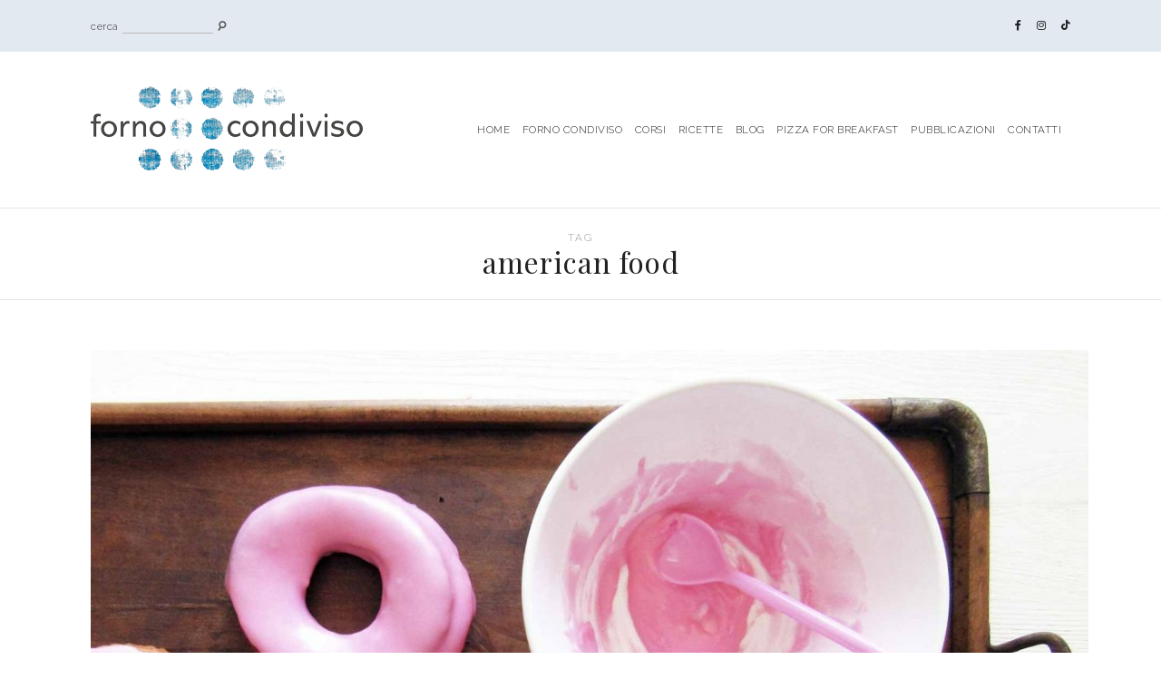

--- FILE ---
content_type: text/html; charset=UTF-8
request_url: https://www.fornocondiviso.com/tag/american-food/
body_size: 14614
content:
<!DOCTYPE html>
<html lang="it-IT">
<head>

	<meta charset="UTF-8">
	<meta http-equiv="X-UA-Compatible" content="IE=edge">
	<meta name="viewport" content="width=device-width, initial-scale=1">

	<link rel="profile" href="http://gmpg.org/xfn/11" />
	<link rel="pingback" href="https://www.fornocondiviso.com/xmlrpc.php" />

		
	<meta name='robots' content='index, follow, max-image-preview:large, max-snippet:-1, max-video-preview:-1' />

	<!-- This site is optimized with the Yoast SEO plugin v26.8 - https://yoast.com/product/yoast-seo-wordpress/ -->
	<title>american food Archivi - Forno Condiviso</title>
	<link rel="canonical" href="https://www.fornocondiviso.com/tag/american-food/" />
	<meta property="og:locale" content="it_IT" />
	<meta property="og:type" content="article" />
	<meta property="og:title" content="american food Archivi - Forno Condiviso" />
	<meta property="og:url" content="https://www.fornocondiviso.com/tag/american-food/" />
	<meta property="og:site_name" content="Forno Condiviso" />
	<meta name="twitter:card" content="summary_large_image" />
	<script type="application/ld+json" class="yoast-schema-graph">{"@context":"https://schema.org","@graph":[{"@type":"CollectionPage","@id":"https://www.fornocondiviso.com/tag/american-food/","url":"https://www.fornocondiviso.com/tag/american-food/","name":"american food Archivi - Forno Condiviso","isPartOf":{"@id":"https://www.fornocondiviso.com/#website"},"primaryImageOfPage":{"@id":"https://www.fornocondiviso.com/tag/american-food/#primaryimage"},"image":{"@id":"https://www.fornocondiviso.com/tag/american-food/#primaryimage"},"thumbnailUrl":"https://www.fornocondiviso.com/wp-content/uploads/2021/03/donuts_A.jpg","breadcrumb":{"@id":"https://www.fornocondiviso.com/tag/american-food/#breadcrumb"},"inLanguage":"it-IT"},{"@type":"ImageObject","inLanguage":"it-IT","@id":"https://www.fornocondiviso.com/tag/american-food/#primaryimage","url":"https://www.fornocondiviso.com/wp-content/uploads/2021/03/donuts_A.jpg","contentUrl":"https://www.fornocondiviso.com/wp-content/uploads/2021/03/donuts_A.jpg","width":1840,"height":1380},{"@type":"BreadcrumbList","@id":"https://www.fornocondiviso.com/tag/american-food/#breadcrumb","itemListElement":[{"@type":"ListItem","position":1,"name":"Home","item":"https://www.fornocondiviso.com/"},{"@type":"ListItem","position":2,"name":"american food"}]},{"@type":"WebSite","@id":"https://www.fornocondiviso.com/#website","url":"https://www.fornocondiviso.com/","name":"Forno Condiviso","description":"Forno Condiviso, Punto d’incontro","publisher":{"@id":"https://www.fornocondiviso.com/#organization"},"potentialAction":[{"@type":"SearchAction","target":{"@type":"EntryPoint","urlTemplate":"https://www.fornocondiviso.com/?s={search_term_string}"},"query-input":{"@type":"PropertyValueSpecification","valueRequired":true,"valueName":"search_term_string"}}],"inLanguage":"it-IT"},{"@type":"Organization","@id":"https://www.fornocondiviso.com/#organization","name":"Forno Condiviso","url":"https://www.fornocondiviso.com/","logo":{"@type":"ImageObject","inLanguage":"it-IT","@id":"https://www.fornocondiviso.com/#/schema/logo/image/","url":"https://www.fornocondiviso.com/wp-content/uploads/2021/03/FornoCondiviso_logo.png","contentUrl":"https://www.fornocondiviso.com/wp-content/uploads/2021/03/FornoCondiviso_logo.png","width":300,"height":95,"caption":"Forno Condiviso"},"image":{"@id":"https://www.fornocondiviso.com/#/schema/logo/image/"},"sameAs":["https://www.facebook.com/fornocondivisomilano","https://www.instagram.com/fornocondiviso/"]}]}</script>
	<!-- / Yoast SEO plugin. -->


<link rel='dns-prefetch' href='//www.fornocondiviso.com' />
<link rel='dns-prefetch' href='//unpkg.com' />
<link rel='dns-prefetch' href='//cdn.iubenda.com' />
<link rel='dns-prefetch' href='//fonts.googleapis.com' />
<link rel="alternate" type="application/rss+xml" title="Forno Condiviso &raquo; Feed" href="https://www.fornocondiviso.com/feed/" />
<link rel="alternate" type="application/rss+xml" title="Forno Condiviso &raquo; Feed dei commenti" href="https://www.fornocondiviso.com/comments/feed/" />
<link rel="alternate" type="application/rss+xml" title="Forno Condiviso &raquo; american food Feed del tag" href="https://www.fornocondiviso.com/tag/american-food/feed/" />
<style id='wp-img-auto-sizes-contain-inline-css' type='text/css'>
img:is([sizes=auto i],[sizes^="auto," i]){contain-intrinsic-size:3000px 1500px}
/*# sourceURL=wp-img-auto-sizes-contain-inline-css */
</style>
<link rel='stylesheet' id='dm-isotope-css-css' href='https://www.fornocondiviso.com/wp-content/plugins/dm-filters/css/isotope.css?ver=6.9' type='text/css' media='all' />
<style id='wp-emoji-styles-inline-css' type='text/css'>

	img.wp-smiley, img.emoji {
		display: inline !important;
		border: none !important;
		box-shadow: none !important;
		height: 1em !important;
		width: 1em !important;
		margin: 0 0.07em !important;
		vertical-align: -0.1em !important;
		background: none !important;
		padding: 0 !important;
	}
/*# sourceURL=wp-emoji-styles-inline-css */
</style>
<style id='classic-theme-styles-inline-css' type='text/css'>
/*! This file is auto-generated */
.wp-block-button__link{color:#fff;background-color:#32373c;border-radius:9999px;box-shadow:none;text-decoration:none;padding:calc(.667em + 2px) calc(1.333em + 2px);font-size:1.125em}.wp-block-file__button{background:#32373c;color:#fff;text-decoration:none}
/*# sourceURL=/wp-includes/css/classic-themes.min.css */
</style>
<style id='global-styles-inline-css' type='text/css'>
:root{--wp--preset--aspect-ratio--square: 1;--wp--preset--aspect-ratio--4-3: 4/3;--wp--preset--aspect-ratio--3-4: 3/4;--wp--preset--aspect-ratio--3-2: 3/2;--wp--preset--aspect-ratio--2-3: 2/3;--wp--preset--aspect-ratio--16-9: 16/9;--wp--preset--aspect-ratio--9-16: 9/16;--wp--preset--color--black: #000000;--wp--preset--color--cyan-bluish-gray: #abb8c3;--wp--preset--color--white: #ffffff;--wp--preset--color--pale-pink: #f78da7;--wp--preset--color--vivid-red: #cf2e2e;--wp--preset--color--luminous-vivid-orange: #ff6900;--wp--preset--color--luminous-vivid-amber: #fcb900;--wp--preset--color--light-green-cyan: #7bdcb5;--wp--preset--color--vivid-green-cyan: #00d084;--wp--preset--color--pale-cyan-blue: #8ed1fc;--wp--preset--color--vivid-cyan-blue: #0693e3;--wp--preset--color--vivid-purple: #9b51e0;--wp--preset--color--light-grayish-pink: #EFE9E8;--wp--preset--color--grey: #BBBBBB;--wp--preset--color--dark-grey: #999999;--wp--preset--gradient--vivid-cyan-blue-to-vivid-purple: linear-gradient(135deg,rgb(6,147,227) 0%,rgb(155,81,224) 100%);--wp--preset--gradient--light-green-cyan-to-vivid-green-cyan: linear-gradient(135deg,rgb(122,220,180) 0%,rgb(0,208,130) 100%);--wp--preset--gradient--luminous-vivid-amber-to-luminous-vivid-orange: linear-gradient(135deg,rgb(252,185,0) 0%,rgb(255,105,0) 100%);--wp--preset--gradient--luminous-vivid-orange-to-vivid-red: linear-gradient(135deg,rgb(255,105,0) 0%,rgb(207,46,46) 100%);--wp--preset--gradient--very-light-gray-to-cyan-bluish-gray: linear-gradient(135deg,rgb(238,238,238) 0%,rgb(169,184,195) 100%);--wp--preset--gradient--cool-to-warm-spectrum: linear-gradient(135deg,rgb(74,234,220) 0%,rgb(151,120,209) 20%,rgb(207,42,186) 40%,rgb(238,44,130) 60%,rgb(251,105,98) 80%,rgb(254,248,76) 100%);--wp--preset--gradient--blush-light-purple: linear-gradient(135deg,rgb(255,206,236) 0%,rgb(152,150,240) 100%);--wp--preset--gradient--blush-bordeaux: linear-gradient(135deg,rgb(254,205,165) 0%,rgb(254,45,45) 50%,rgb(107,0,62) 100%);--wp--preset--gradient--luminous-dusk: linear-gradient(135deg,rgb(255,203,112) 0%,rgb(199,81,192) 50%,rgb(65,88,208) 100%);--wp--preset--gradient--pale-ocean: linear-gradient(135deg,rgb(255,245,203) 0%,rgb(182,227,212) 50%,rgb(51,167,181) 100%);--wp--preset--gradient--electric-grass: linear-gradient(135deg,rgb(202,248,128) 0%,rgb(113,206,126) 100%);--wp--preset--gradient--midnight: linear-gradient(135deg,rgb(2,3,129) 0%,rgb(40,116,252) 100%);--wp--preset--font-size--small: 13px;--wp--preset--font-size--medium: 20px;--wp--preset--font-size--large: 36px;--wp--preset--font-size--x-large: 42px;--wp--preset--spacing--20: 0.44rem;--wp--preset--spacing--30: 0.67rem;--wp--preset--spacing--40: 1rem;--wp--preset--spacing--50: 1.5rem;--wp--preset--spacing--60: 2.25rem;--wp--preset--spacing--70: 3.38rem;--wp--preset--spacing--80: 5.06rem;--wp--preset--shadow--natural: 6px 6px 9px rgba(0, 0, 0, 0.2);--wp--preset--shadow--deep: 12px 12px 50px rgba(0, 0, 0, 0.4);--wp--preset--shadow--sharp: 6px 6px 0px rgba(0, 0, 0, 0.2);--wp--preset--shadow--outlined: 6px 6px 0px -3px rgb(255, 255, 255), 6px 6px rgb(0, 0, 0);--wp--preset--shadow--crisp: 6px 6px 0px rgb(0, 0, 0);}:where(.is-layout-flex){gap: 0.5em;}:where(.is-layout-grid){gap: 0.5em;}body .is-layout-flex{display: flex;}.is-layout-flex{flex-wrap: wrap;align-items: center;}.is-layout-flex > :is(*, div){margin: 0;}body .is-layout-grid{display: grid;}.is-layout-grid > :is(*, div){margin: 0;}:where(.wp-block-columns.is-layout-flex){gap: 2em;}:where(.wp-block-columns.is-layout-grid){gap: 2em;}:where(.wp-block-post-template.is-layout-flex){gap: 1.25em;}:where(.wp-block-post-template.is-layout-grid){gap: 1.25em;}.has-black-color{color: var(--wp--preset--color--black) !important;}.has-cyan-bluish-gray-color{color: var(--wp--preset--color--cyan-bluish-gray) !important;}.has-white-color{color: var(--wp--preset--color--white) !important;}.has-pale-pink-color{color: var(--wp--preset--color--pale-pink) !important;}.has-vivid-red-color{color: var(--wp--preset--color--vivid-red) !important;}.has-luminous-vivid-orange-color{color: var(--wp--preset--color--luminous-vivid-orange) !important;}.has-luminous-vivid-amber-color{color: var(--wp--preset--color--luminous-vivid-amber) !important;}.has-light-green-cyan-color{color: var(--wp--preset--color--light-green-cyan) !important;}.has-vivid-green-cyan-color{color: var(--wp--preset--color--vivid-green-cyan) !important;}.has-pale-cyan-blue-color{color: var(--wp--preset--color--pale-cyan-blue) !important;}.has-vivid-cyan-blue-color{color: var(--wp--preset--color--vivid-cyan-blue) !important;}.has-vivid-purple-color{color: var(--wp--preset--color--vivid-purple) !important;}.has-black-background-color{background-color: var(--wp--preset--color--black) !important;}.has-cyan-bluish-gray-background-color{background-color: var(--wp--preset--color--cyan-bluish-gray) !important;}.has-white-background-color{background-color: var(--wp--preset--color--white) !important;}.has-pale-pink-background-color{background-color: var(--wp--preset--color--pale-pink) !important;}.has-vivid-red-background-color{background-color: var(--wp--preset--color--vivid-red) !important;}.has-luminous-vivid-orange-background-color{background-color: var(--wp--preset--color--luminous-vivid-orange) !important;}.has-luminous-vivid-amber-background-color{background-color: var(--wp--preset--color--luminous-vivid-amber) !important;}.has-light-green-cyan-background-color{background-color: var(--wp--preset--color--light-green-cyan) !important;}.has-vivid-green-cyan-background-color{background-color: var(--wp--preset--color--vivid-green-cyan) !important;}.has-pale-cyan-blue-background-color{background-color: var(--wp--preset--color--pale-cyan-blue) !important;}.has-vivid-cyan-blue-background-color{background-color: var(--wp--preset--color--vivid-cyan-blue) !important;}.has-vivid-purple-background-color{background-color: var(--wp--preset--color--vivid-purple) !important;}.has-black-border-color{border-color: var(--wp--preset--color--black) !important;}.has-cyan-bluish-gray-border-color{border-color: var(--wp--preset--color--cyan-bluish-gray) !important;}.has-white-border-color{border-color: var(--wp--preset--color--white) !important;}.has-pale-pink-border-color{border-color: var(--wp--preset--color--pale-pink) !important;}.has-vivid-red-border-color{border-color: var(--wp--preset--color--vivid-red) !important;}.has-luminous-vivid-orange-border-color{border-color: var(--wp--preset--color--luminous-vivid-orange) !important;}.has-luminous-vivid-amber-border-color{border-color: var(--wp--preset--color--luminous-vivid-amber) !important;}.has-light-green-cyan-border-color{border-color: var(--wp--preset--color--light-green-cyan) !important;}.has-vivid-green-cyan-border-color{border-color: var(--wp--preset--color--vivid-green-cyan) !important;}.has-pale-cyan-blue-border-color{border-color: var(--wp--preset--color--pale-cyan-blue) !important;}.has-vivid-cyan-blue-border-color{border-color: var(--wp--preset--color--vivid-cyan-blue) !important;}.has-vivid-purple-border-color{border-color: var(--wp--preset--color--vivid-purple) !important;}.has-vivid-cyan-blue-to-vivid-purple-gradient-background{background: var(--wp--preset--gradient--vivid-cyan-blue-to-vivid-purple) !important;}.has-light-green-cyan-to-vivid-green-cyan-gradient-background{background: var(--wp--preset--gradient--light-green-cyan-to-vivid-green-cyan) !important;}.has-luminous-vivid-amber-to-luminous-vivid-orange-gradient-background{background: var(--wp--preset--gradient--luminous-vivid-amber-to-luminous-vivid-orange) !important;}.has-luminous-vivid-orange-to-vivid-red-gradient-background{background: var(--wp--preset--gradient--luminous-vivid-orange-to-vivid-red) !important;}.has-very-light-gray-to-cyan-bluish-gray-gradient-background{background: var(--wp--preset--gradient--very-light-gray-to-cyan-bluish-gray) !important;}.has-cool-to-warm-spectrum-gradient-background{background: var(--wp--preset--gradient--cool-to-warm-spectrum) !important;}.has-blush-light-purple-gradient-background{background: var(--wp--preset--gradient--blush-light-purple) !important;}.has-blush-bordeaux-gradient-background{background: var(--wp--preset--gradient--blush-bordeaux) !important;}.has-luminous-dusk-gradient-background{background: var(--wp--preset--gradient--luminous-dusk) !important;}.has-pale-ocean-gradient-background{background: var(--wp--preset--gradient--pale-ocean) !important;}.has-electric-grass-gradient-background{background: var(--wp--preset--gradient--electric-grass) !important;}.has-midnight-gradient-background{background: var(--wp--preset--gradient--midnight) !important;}.has-small-font-size{font-size: var(--wp--preset--font-size--small) !important;}.has-medium-font-size{font-size: var(--wp--preset--font-size--medium) !important;}.has-large-font-size{font-size: var(--wp--preset--font-size--large) !important;}.has-x-large-font-size{font-size: var(--wp--preset--font-size--x-large) !important;}
:where(.wp-block-post-template.is-layout-flex){gap: 1.25em;}:where(.wp-block-post-template.is-layout-grid){gap: 1.25em;}
:where(.wp-block-term-template.is-layout-flex){gap: 1.25em;}:where(.wp-block-term-template.is-layout-grid){gap: 1.25em;}
:where(.wp-block-columns.is-layout-flex){gap: 2em;}:where(.wp-block-columns.is-layout-grid){gap: 2em;}
:root :where(.wp-block-pullquote){font-size: 1.5em;line-height: 1.6;}
/*# sourceURL=global-styles-inline-css */
</style>
<link rel='stylesheet' id='contact-form-7-css' href='https://www.fornocondiviso.com/wp-content/plugins/contact-form-7/includes/css/styles.css?ver=6.1.4' type='text/css' media='all' />
<link rel='stylesheet' id='everleigh-elements-css-css' href='https://www.fornocondiviso.com/wp-content/plugins/everleigh-elements/css/everleigh-elements.css?ver=1.1' type='text/css' media='all' />
<link rel='stylesheet' id='rs-plugin-settings-css' href='https://www.fornocondiviso.com/wp-content/plugins/revslider/public/assets/css/rs6.css?ver=6.3.9' type='text/css' media='all' />
<style id='rs-plugin-settings-inline-css' type='text/css'>
#rs-demo-id {}
/*# sourceURL=rs-plugin-settings-inline-css */
</style>
<link rel='stylesheet' id='everleigh-style-css' href='https://www.fornocondiviso.com/wp-content/themes/everleigh/style.css?ver=6.9' type='text/css' media='all' />
<link rel='stylesheet' id='child-style-css' href='https://www.fornocondiviso.com/wp-content/themes/everleigh-child/style.css?ver=6.9' type='text/css' media='all' />
<link rel='stylesheet' id='font-awesome-css-css' href='https://www.fornocondiviso.com/wp-content/themes/everleigh/css/font-awesome.min.css?ver=6.9' type='text/css' media='all' />
<link rel='stylesheet' id='everleigh-responsive-css' href='https://www.fornocondiviso.com/wp-content/themes/everleigh/css/responsive.css?ver=6.9' type='text/css' media='all' />
<link rel='stylesheet' id='everleigh-google-fonts-css' href='//fonts.googleapis.com/css?family=Raleway%3A300%2C300i%2C400%2C700%7CPlayfair+Display' type='text/css' media='all' />
<script type="text/javascript" src="https://www.fornocondiviso.com/wp-includes/js/jquery/jquery.min.js?ver=3.7.1" id="jquery-core-js"></script>
<script type="text/javascript" src="https://www.fornocondiviso.com/wp-includes/js/jquery/jquery-migrate.min.js?ver=3.4.1" id="jquery-migrate-js"></script>
<script type="text/javascript" src="https://www.fornocondiviso.com/wp-content/plugins/dm-filters/js/dm-isotope.js?ver=1.6" id="dm-isotope-js-js"></script>
<script type="text/javascript" src="https://unpkg.com/isotope-layout@3/dist/isotope.pkgd.min.js?ver=6.9" id="dm-isotope-js"></script>

<script  type="text/javascript" class=" _iub_cs_skip" type="text/javascript" id="iubenda-head-inline-scripts-0">
/* <![CDATA[ */

var _iub = _iub || [];
_iub.csConfiguration = {"whitelabel":false,"lang":"it","siteId":2185639,"cookiePolicyId":30243782, "banner":{ "position":"float-bottom-right","rejectButtonColor":"#0073CE","rejectButtonCaptionColor":"white","textColor":"black","backgroundColor":"white","acceptButtonDisplay":true,"acceptButtonColor":"#0073CE","acceptButtonCaptionColor":"white","customizeButtonDisplay":true,"customizeButtonColor":"#DADADA","customizeButtonCaptionColor":"#4D4D4D" }};

//# sourceURL=iubenda-head-inline-scripts-0
/* ]]> */
</script>
<script  type="text/javascript" charset="UTF-8" async="" class=" _iub_cs_skip" type="text/javascript" src="//cdn.iubenda.com/cs/iubenda_cs.js?ver=3.12.5" id="iubenda-head-scripts-0-js"></script>
<script type="text/javascript" src="https://www.fornocondiviso.com/wp-content/plugins/revslider/public/assets/js/rbtools.min.js?ver=6.3.9" id="tp-tools-js"></script>
<script type="text/javascript" src="https://www.fornocondiviso.com/wp-content/plugins/revslider/public/assets/js/rs6.min.js?ver=6.3.9" id="revmin-js"></script>
<script type="text/javascript" src="https://www.fornocondiviso.com/wp-content/themes/everleigh/js/everleigh.js?ver=1" id="everleigh-scripts-js"></script>
<link rel="https://api.w.org/" href="https://www.fornocondiviso.com/wp-json/" /><link rel="alternate" title="JSON" type="application/json" href="https://www.fornocondiviso.com/wp-json/wp/v2/tags/448" /><link rel="EditURI" type="application/rsd+xml" title="RSD" href="https://www.fornocondiviso.com/xmlrpc.php?rsd" />
<meta name="generator" content="WordPress 6.9" />
	<link rel="preconnect" href="https://fonts.googleapis.com">
	<link rel="preconnect" href="https://fonts.gstatic.com">
	<link href='https://fonts.googleapis.com/css2?display=swap&family=Lato:wght@300&family=Sofia' rel='stylesheet'>
		<!-- GA Google Analytics @ https://m0n.co/ga -->
		<script async src="https://www.googletagmanager.com/gtag/js?id=G-C3ZQXMBG90"></script>
		<script>
			window.dataLayer = window.dataLayer || [];
			function gtag(){dataLayer.push(arguments);}
			gtag('js', new Date());
			gtag('config', 'G-C3ZQXMBG90');
		</script>

		
	<style class="everleigh-customizer-styles" type="text/css"> 

				.everleigh-below-menu .everleigh-nav-wrapper, .everleigh-below-menu .everleigh-nav-wrapper .menu .sub-menu, .everleigh-below-menu .everleigh-nav-wrapper .menu .children { background-color: #e3e9f0; }
						.everleigh-inline-left .sticky-wrapper .everleigh-nav-wrapper, .everleigh-inline-left .everleigh-nav-wrapper.everleigh-sticky-nav .menu .sub-menu, .everleigh-inline-left .everleigh-nav-wrapper.everleigh-sticky-nav .menu .children,
			.everleigh-inline-left .everleigh-top-bar { background-color: #e3e9f0; }
						.everleigh-inline-left .everleigh-site-title a::after { background-color: #e3e9f0; }
						.everleigh-related-posts h3:after, .everleigh-reply a:after, .everleigh-edit a:after, #comments #respond, .everleigh-blog-item.sticky .everleigh-post-content:before, .everleigh-accent:after,
			#everleigh-content .everleigh-elementor-mc4wp-section .ml-form-embedContainer .ml-form-embedWrapper.embedForm h5 span:after, #everleigh-main-container .everleigh-custom-mc4wp-section .ml-form-embedContainer .ml-form-embedWrapper.embedForm h5 span:after, #everleigh-sidebar .widget_mailerlite_widget .ml-form-embedContainer .ml-form-embedWrapper .ml-form-embedBody .ml-form-embedContent h5 span:after,
			#everleigh-content .elementor-widget-sidebar .widget_mailerlite_widget .ml-form-embedContainer .ml-form-embedWrapper .ml-form-embedBody .ml-form-embedContent h5 span:after,
			#everleigh-content .everleigh-custom-sidebar .elementor-widget-wp-widget-mailerlite_widget .ml-form-embedContainer .ml-form-embedWrapper .ml-form-embedBody .ml-form-embedContent h5 span:after { background-color: #e3e9f0; }
			.everleigh-blog-item.sticky .everleigh-post-media, .everleigh-blog-item.sticky.everleigh-no-post-thumbnail .everleigh-post-header, blockquote { border-color: #e3e9f0; }
						.everleigh-custom-mc4wp-section input[type="submit"], .everleigh-elementor-mc4wp-section input[type="submit"] { background-color: #e3e9f0 }
			#everleigh-main-container .everleigh-custom-mc4wp-section .formkit-form .formkit-submit, #everleigh-content .everleigh-elementor-mc4wp-section .formkit-form .formkit-submit,
			#everleigh-content .everleigh-elementor-mc4wp-section .ml-form-embedContainer .ml-form-embedWrapper .ml-form-embedBody .ml-form-embedSubmit button, #everleigh-main-container .everleigh-custom-mc4wp-section .ml-form-embedContainer .ml-form-embedWrapper .ml-form-embedBody .ml-form-embedSubmit button { background-color: #e3e9f0 !important; }
						.everleigh-read-more, a.more-link, .everleigh-wp-links a { background-color: #e3e9f0; }
						.everleigh-about-widget-caption, #everleigh-sidebar .null-instagram-feed .widget-title::after, .everleigh-custom-list-widget,
		.everleigh-latest-products-widget h4::after, .elementor-widget-wp-widget-everleigh_latest_products_widget h5::after, .everleigh-recent-posts-widget .widget-title::after, 
		.everleigh-latest-video-widget .widget-title::after, .widget_pages, .widget_meta, .widget_recent_entries, .widget_nav_menu, .widget_categories, .widget_archive, .widget_recent_comments,
		.elementor-widget-wp-widget-recent-posts, .elementor-widget-wp-widget-archives, .elementor-widget-wp-widget-categories, .elementor-widget-wp-widget-pages, .elementor-widget-wp-widget-meta,
		.elementor-widget-wp-widget-recent-comments, .elementor-widget-wp-widget-nav_menu, .tagcloud a, .widget_product_categories, .woocommerce-widget-layered-nav, .widget_rating_filter, 
		.widget_layered_nav_filters, .elementor-widget-sidebar .null-instagram-feed .widget-title:after, .elementor-widget-wp-widget-null-instagram-feed h5:after, .everleigh_facebook_widget .widget-title:after, 
		.everleigh_facebook_widget.widget h4:after, .everleigh-custom-sidebar .elementor-widget.elementor-widget-wp-widget-everleigh_facebook_widget h5:after, 
		.elementor-widget-wp-widget-everleigh_recent_posts_widget h5:after, .elementor-widget-wp-widget-everleigh_latest_video_widget h5:after, #everleigh-sidebar .zoom-instagram-widget .widget-title:after, 
		.everleigh-custom-sidebar .elementor-widget-wp-widget-wpzoom_instagram_widget h5:after, .elementor-widget-sidebar .zoom-instagram-widget .widget-title:after { background-color: #e3e9f0; }
						.everleigh-subscribe-link { background-color: #e3e9f0; }
						#everleigh-footer .instagram-footer-widget::before, #everleigh-footer p.clear a, .everleigh-footer-no-instagram .everleigh-footer-container { background-color: #e3e9f0; }
						.woocommerce .star-rating, .woocommerce p.stars a { color: #86a7b8; }
					

	@media only screen and (max-width: 650px) {
			}			
	</style>
    <meta name="generator" content="Elementor 3.34.2; features: additional_custom_breakpoints; settings: css_print_method-external, google_font-enabled, font_display-auto">

<!-- Meta Pixel Code -->
<script type='text/javascript'>
!function(f,b,e,v,n,t,s){if(f.fbq)return;n=f.fbq=function(){n.callMethod?
n.callMethod.apply(n,arguments):n.queue.push(arguments)};if(!f._fbq)f._fbq=n;
n.push=n;n.loaded=!0;n.version='2.0';n.queue=[];t=b.createElement(e);t.async=!0;
t.src=v;s=b.getElementsByTagName(e)[0];s.parentNode.insertBefore(t,s)}(window,
document,'script','https://connect.facebook.net/en_US/fbevents.js');
</script>
<!-- End Meta Pixel Code -->
<script type='text/javascript'>var url = window.location.origin + '?ob=open-bridge';
            fbq('set', 'openbridge', '435459557558843', url);
fbq('init', '435459557558843', {}, {
    "agent": "wordpress-6.9-4.1.5"
})</script><script type='text/javascript'>
    fbq('track', 'PageView', []);
  </script>			<style>
				.e-con.e-parent:nth-of-type(n+4):not(.e-lazyloaded):not(.e-no-lazyload),
				.e-con.e-parent:nth-of-type(n+4):not(.e-lazyloaded):not(.e-no-lazyload) * {
					background-image: none !important;
				}
				@media screen and (max-height: 1024px) {
					.e-con.e-parent:nth-of-type(n+3):not(.e-lazyloaded):not(.e-no-lazyload),
					.e-con.e-parent:nth-of-type(n+3):not(.e-lazyloaded):not(.e-no-lazyload) * {
						background-image: none !important;
					}
				}
				@media screen and (max-height: 640px) {
					.e-con.e-parent:nth-of-type(n+2):not(.e-lazyloaded):not(.e-no-lazyload),
					.e-con.e-parent:nth-of-type(n+2):not(.e-lazyloaded):not(.e-no-lazyload) * {
						background-image: none !important;
					}
				}
			</style>
			<!-- easy_custom_js_and_css begin -->
<style type="text/css">


@media only screen and (min-width: 1200px) {

	/* --- Global Styles -- */ 
	.everleigh-container/*, 
	.everleigh-full-width */{
		max-width: 1080px !important;

	}
}

.elementor-container{
    max-width:1920px;
}
</style>
<!-- easy_custom_js_and_css end -->
<!-- easy_custom_js_and_css begin -->
<style type="text/css">
.everleigh-post-date{
    display:none;
}

.everleigh-cat-location-separator{
    display:none;
    
}
.everleigh-post-location{
    display:none;
}



@media only screen and (min-width: 1100px) {
    .everleigh-post-content{
        position:relative;
    }
    .everleigh-post-header{
        position:relative !important;
        padding:auto;
        top:-200px;
        padding:40px;
        background-color:#fff;
        display:inline-block;
       
    }
    
    
    h1.entry-title{
        margin-bottom:0px;
    }
}

@media only screen and (min-width: 1200px) {
    .everleigh-post-content{
        position:relative;
    }
   /* .everleigh-post-header{
        position:absolute;
        background-color:#fff;
        padding:40px;
        top:540px;
    }*/
    
   
    
    
}





</style>
<!-- easy_custom_js_and_css end -->
<!-- easy_custom_js_and_css begin -->
<style type="text/css">
.ph-marketing{
    display:none;
}
.ph-copyright{
    font-size:14px;
}
</style>
<!-- easy_custom_js_and_css end -->
<!-- easy_custom_js_and_css begin -->
<style type="text/css">
.everleigh-page-wrapper ul{
    padding-left:0px;
    margin-bottom:0px;
}
.everleigh-page-wrapper ul li{

    margin-bottom:10px;
    list-style: circle;
}
.everleigh-page-wrapper ul li p{

    margin-bottom:0px;
    font-size:16px;
    color:#222222;
    font-weight:500;
}

@media (max-width: 576px) {
#everleigh-main-container .elementor-element   div.elementor-widget-container div.elementor-text-editor{
    columns:1 !important;
}
    
}

.everleigh-related-post-date{
    display:none;
}


</style>
<!-- easy_custom_js_and_css end -->
<!-- easy_custom_js_and_css begin -->
<style type="text/css">
.everleigh-page-wrapper .everleigh-nav-wrapper li {

	margin: 0 10px 0 0 !important;
}
.everleigh-page-wrapper .everleigh-nav-wrapper .sub-menu li {

	margin: 0 0px 0 0 !important;
}
</style>
<!-- easy_custom_js_and_css end -->
<!-- easy_custom_js_and_css begin -->
<style type="text/css">
.everleigh-gallery-post-img {
	height: auto !important;
	padding-top: 100%;
}
</style>
<!-- easy_custom_js_and_css end -->
<!-- easy_custom_js_and_css begin -->
<style type="text/css">
.everleigh-accent.accent-red::after {
  background-color: #8da0b6;
}

</style>
<!-- easy_custom_js_and_css end -->
<meta name="generator" content="Powered by Slider Revolution 6.3.9 - responsive, Mobile-Friendly Slider Plugin for WordPress with comfortable drag and drop interface." />
<link rel="icon" href="https://www.fornocondiviso.com/wp-content/uploads/2021/02/cropped-FC_icon-32x32.png" sizes="32x32" />
<link rel="icon" href="https://www.fornocondiviso.com/wp-content/uploads/2021/02/cropped-FC_icon-192x192.png" sizes="192x192" />
<link rel="apple-touch-icon" href="https://www.fornocondiviso.com/wp-content/uploads/2021/02/cropped-FC_icon-180x180.png" />
<meta name="msapplication-TileImage" content="https://www.fornocondiviso.com/wp-content/uploads/2021/02/cropped-FC_icon-270x270.png" />
<script type="text/javascript">function setREVStartSize(e){
			//window.requestAnimationFrame(function() {				 
				window.RSIW = window.RSIW===undefined ? window.innerWidth : window.RSIW;	
				window.RSIH = window.RSIH===undefined ? window.innerHeight : window.RSIH;	
				try {								
					var pw = document.getElementById(e.c).parentNode.offsetWidth,
						newh;
					pw = pw===0 || isNaN(pw) ? window.RSIW : pw;
					e.tabw = e.tabw===undefined ? 0 : parseInt(e.tabw);
					e.thumbw = e.thumbw===undefined ? 0 : parseInt(e.thumbw);
					e.tabh = e.tabh===undefined ? 0 : parseInt(e.tabh);
					e.thumbh = e.thumbh===undefined ? 0 : parseInt(e.thumbh);
					e.tabhide = e.tabhide===undefined ? 0 : parseInt(e.tabhide);
					e.thumbhide = e.thumbhide===undefined ? 0 : parseInt(e.thumbhide);
					e.mh = e.mh===undefined || e.mh=="" || e.mh==="auto" ? 0 : parseInt(e.mh,0);		
					if(e.layout==="fullscreen" || e.l==="fullscreen") 						
						newh = Math.max(e.mh,window.RSIH);					
					else{					
						e.gw = Array.isArray(e.gw) ? e.gw : [e.gw];
						for (var i in e.rl) if (e.gw[i]===undefined || e.gw[i]===0) e.gw[i] = e.gw[i-1];					
						e.gh = e.el===undefined || e.el==="" || (Array.isArray(e.el) && e.el.length==0)? e.gh : e.el;
						e.gh = Array.isArray(e.gh) ? e.gh : [e.gh];
						for (var i in e.rl) if (e.gh[i]===undefined || e.gh[i]===0) e.gh[i] = e.gh[i-1];
											
						var nl = new Array(e.rl.length),
							ix = 0,						
							sl;					
						e.tabw = e.tabhide>=pw ? 0 : e.tabw;
						e.thumbw = e.thumbhide>=pw ? 0 : e.thumbw;
						e.tabh = e.tabhide>=pw ? 0 : e.tabh;
						e.thumbh = e.thumbhide>=pw ? 0 : e.thumbh;					
						for (var i in e.rl) nl[i] = e.rl[i]<window.RSIW ? 0 : e.rl[i];
						sl = nl[0];									
						for (var i in nl) if (sl>nl[i] && nl[i]>0) { sl = nl[i]; ix=i;}															
						var m = pw>(e.gw[ix]+e.tabw+e.thumbw) ? 1 : (pw-(e.tabw+e.thumbw)) / (e.gw[ix]);					
						newh =  (e.gh[ix] * m) + (e.tabh + e.thumbh);
					}				
					if(window.rs_init_css===undefined) window.rs_init_css = document.head.appendChild(document.createElement("style"));					
					document.getElementById(e.c).height = newh+"px";
					window.rs_init_css.innerHTML += "#"+e.c+"_wrapper { height: "+newh+"px }";				
				} catch(e){
					console.log("Failure at Presize of Slider:" + e)
				}					   
			//});
		  };</script>
	<style id="egf-frontend-styles" type="text/css">
		p {color: #222222;font-family: 'Lato', sans-serif;font-size: 18px;font-style: normal;font-weight: 300;} h2 {color: #3f3f3d;} .everleigh-accent {font-family: 'Sofia', sans-serif;font-size: 32px;font-style: normal;font-weight: 400;} .everleigh-gallery-item h2 a {font-size: 20px;} body {} .elementor-button-text {} h1 {} h3 {} h4 {} h5 {} h6 {} 	</style>
		
</head>	


<body class="archive tag tag-american-food tag-448 wp-theme-everleigh wp-child-theme-everleigh-child elementor-default elementor-kit-8">

	
<!-- Meta Pixel Code -->
<noscript>
<img height="1" width="1" style="display:none" alt="fbpx"
src="https://www.facebook.com/tr?id=435459557558843&ev=PageView&noscript=1" />
</noscript>
<!-- End Meta Pixel Code -->

	<div id="everleigh-main-container">

		<div class="everleigh-page-wrapper everleigh-inline-left everleigh-custom-site-logo">

			<div class="everleigh-header-wrapper ">	

				<header id="everleigh-header" class="everleigh-no-cart-icon">

											<div class="everleigh-top-bar ">
						
						<div class="everleigh-container">

														<div class="everleigh-header-search-container">
								
<form role="search" method="get" id="everleigh-searchform" action="https://www.fornocondiviso.com/">
    <div>
    	<label for="s">Cerca</label>
        <input type="text" value="" name="s" id="s" placeholder="Cerca"/>
        <button type="submit" id="searchsubmit"><i class="fas fa-search"></i></button>
    </div>
</form>
							</div>	

								
							
														<div class="everleigh-social-media-follow-icons">
													<a href="https://www.facebook.com/fornocondivisomilano" target="_blank"><i class="fab fa-facebook-f"></i></a>
										<a href="https://www.instagram.com/fornocondiviso/" target="_blank"><i class="fab fa-instagram"></i></a>
										<a href="https://www.tiktok.com/@fornocondiviso" target="_blank"><i class="fab fa-tiktok"></i></a>
												</div>
							
						</div>
					
					</div>

					<div id="everleigh-menu-mobile"></div>	

										<div class="everleigh-container everleigh-inline-left">
						<div class="everleigh-site-logo"><h2 class=""><a href="https://www.fornocondiviso.com/"><img src="http://www.fornocondiviso.com/wp-content/uploads/2021/03/FornoCondiviso_logo.png" alt="Forno Condiviso"></a></h2></div>							<div class="everleigh-nav-wrapper">
								<ul id="menu-fc_menu" class="menu"><li id="menu-item-2985" class="menu-item menu-item-type-post_type menu-item-object-page menu-item-home menu-item-2985"><a href="https://www.fornocondiviso.com/">Home</a></li>
<li id="menu-item-3340" class="menu-item menu-item-type-custom menu-item-object-custom menu-item-has-children menu-item-3340"><a href="#">FORNO CONDIVISO</a>
<ul class="sub-menu">
	<li id="menu-item-3176" class="menu-item menu-item-type-post_type menu-item-object-page menu-item-3176"><a href="https://www.fornocondiviso.com/il-progetto/">IL PROGETTO</a></li>
	<li id="menu-item-3485" class="menu-item menu-item-type-post_type menu-item-object-page menu-item-3485"><a href="https://www.fornocondiviso.com/chi-siamo/">Chi siamo</a></li>
	<li id="menu-item-8104" class="menu-item menu-item-type-post_type menu-item-object-page menu-item-8104"><a href="https://www.fornocondiviso.com/cosa-facciamo/">Cosa facciamo</a></li>
</ul>
</li>
<li id="menu-item-7922" class="menu-item menu-item-type-post_type menu-item-object-page menu-item-has-children menu-item-7922"><a href="https://www.fornocondiviso.com/corsi/">CORSI</a>
<ul class="sub-menu">
	<li id="menu-item-8452" class="menu-item menu-item-type-post_type menu-item-object-page menu-item-8452"><a href="https://www.fornocondiviso.com/f-a-q/">F.A.Q.</a></li>
</ul>
</li>
<li id="menu-item-3000" class="menu-item menu-item-type-post_type menu-item-object-page menu-item-has-children menu-item-3000"><a href="https://www.fornocondiviso.com/ricette-lievitati/">RICETTE</a>
<ul class="sub-menu">
	<li id="menu-item-3139" class="menu-item menu-item-type-post_type menu-item-object-page menu-item-3139"><a href="https://www.fornocondiviso.com/grandi-lievitati/">Grandi lievitati</a></li>
	<li id="menu-item-4831" class="menu-item menu-item-type-post_type menu-item-object-page menu-item-4831"><a href="https://www.fornocondiviso.com/lievito-di-birra/">Lievito di birra</a></li>
	<li id="menu-item-4833" class="menu-item menu-item-type-post_type menu-item-object-page menu-item-4833"><a href="https://www.fornocondiviso.com/lievitazione-mista/">Lievitazione mista</a></li>
	<li id="menu-item-4834" class="menu-item menu-item-type-post_type menu-item-object-page menu-item-4834"><a href="https://www.fornocondiviso.com/lievito-madre/">Lievito madre</a></li>
</ul>
</li>
<li id="menu-item-4651" class="menu-item menu-item-type-post_type menu-item-object-page menu-item-4651"><a href="https://www.fornocondiviso.com/blog/">Blog</a></li>
<li id="menu-item-3425" class="menu-item menu-item-type-custom menu-item-object-custom menu-item-has-children menu-item-3425"><a href="#">PIZZA FOR BREAKFAST</a>
<ul class="sub-menu">
	<li id="menu-item-6747" class="menu-item menu-item-type-post_type menu-item-object-page menu-item-6747"><a href="https://www.fornocondiviso.com/archivio-ricette/">Archivio ricette</a></li>
	<li id="menu-item-4658" class="menu-item menu-item-type-post_type menu-item-object-page menu-item-4658"><a href="https://www.fornocondiviso.com/archivio-articoli/">Archivio articoli</a></li>
</ul>
</li>
<li id="menu-item-7313" class="menu-item menu-item-type-custom menu-item-object-custom menu-item-has-children menu-item-7313"><a href="#">PUBBLICAZIONI</a>
<ul class="sub-menu">
	<li id="menu-item-7314" class="menu-item menu-item-type-post_type menu-item-object-page menu-item-7314"><a href="https://www.fornocondiviso.com/compagni-di-pane/">Compagni di pane</a></li>
	<li id="menu-item-2729" class="menu-item menu-item-type-post_type menu-item-object-page menu-item-2729"><a href="https://www.fornocondiviso.com/pubblicazioni/">Il pane fatto in casa</a></li>
</ul>
</li>
<li id="menu-item-2718" class="menu-item menu-item-type-post_type menu-item-object-page menu-item-2718"><a href="https://www.fornocondiviso.com/contatti/">Contatti</a></li>
</ul>							</div>
												</div>
		
				</header>	


</div>	<!-- End everleigh-header-wrapper -->

<div id="everleigh-content-container">

	<div class="everleigh-archive-box">
		
		<span>Tag</span>
		<h1>american food</h1>

	</div>	

	<div class="everleigh-container">

		<div id="everleigh-content" class="everleigh-full-width everleigh-blog-layout">

			

<article id="post-4975" class="everleigh-blog-item everleigh-no-affiliate-links  post-4975 post type-post status-publish format-standard has-post-thumbnail hentry category-lievito-di-birra tag-american-food tag-lievito-di-birra tag-bambini tag-stati-uniti tag-colazione tag-merenda tag-breakfast">

	<div class="everleigh-post-content">
	
		
	<div class="everleigh-post-media">

							<a href="https://www.fornocondiviso.com/american-donuts/"><img fetchpriority="high" width="1200" height="900" src="https://www.fornocondiviso.com/wp-content/uploads/2021/03/donuts_A-1200x900.jpg" class="attachment-everleigh-full-thumb size-everleigh-full-thumb wp-post-image" alt="" decoding="async" srcset="https://www.fornocondiviso.com/wp-content/uploads/2021/03/donuts_A-1200x900.jpg 1200w, https://www.fornocondiviso.com/wp-content/uploads/2021/03/donuts_A-300x225.jpg 300w, https://www.fornocondiviso.com/wp-content/uploads/2021/03/donuts_A-1024x768.jpg 1024w, https://www.fornocondiviso.com/wp-content/uploads/2021/03/donuts_A-768x576.jpg 768w, https://www.fornocondiviso.com/wp-content/uploads/2021/03/donuts_A-1536x1152.jpg 1536w, https://www.fornocondiviso.com/wp-content/uploads/2021/03/donuts_A-1650x1238.jpg 1650w, https://www.fornocondiviso.com/wp-content/uploads/2021/03/donuts_A-900x675.jpg 900w, https://www.fornocondiviso.com/wp-content/uploads/2021/03/donuts_A.jpg 1840w" sizes="(max-width: 1200px) 100vw, 1200px" /></a>
					
	</div>

	
<div class="everleigh-post-header">

			<div class="everleigh-cat">
			<a href="https://www.fornocondiviso.com/category/ricette-lievitati/lievito-di-birra/" rel="category tag">Lievito di birra</a>		</div>
				<h2 class="entry-title"><a href="https://www.fornocondiviso.com/american-donuts/">American donuts</a></h2>
	
</div>	

		<div class="everleigh-post-entry">

			
		<div class="everleigh-post-container">

			<div class="everleigh-post-excerpt">

					
					<p>A proposito di questa ricetta Questa al forno è la versione leggera dei classici donuts americani che normalmente sono fritti. Se preferite questo tipo di cottura, dovete solo scaldare abbondante olio in una casseruola dal fondo pesante, immergere i donuts nell’olio e farli cuocere 1-2 minuti per lato. Infine scolateli con un mestolo forato e fateli asciugare su carta assorbente da cucina prima di glassarli.Sia che voi li cuociate in forno, sia che voi li friggiate, ricordatevi che i don[...]</p>
				
			</div>

			

<div class="everleigh-post-footer everleigh-post-footer-no-comments ">
	
			<div class="everleigh-read-more">
			<a href="https://www.fornocondiviso.com/american-donuts/">Leggi tutto</a>
		</div>	
		<div class="everleigh-share-icon"><i class="fas fa-share-alt"></i></div><div class="everleigh-share-buttons"><a target="_blank" href="https://www.facebook.com/sharer/sharer.php?u=https://www.fornocondiviso.com/american-donuts/"><i class="fab fa-facebook-f"></i></a><a target="_blank" href="http://twitter.com/intent/tweet?text=Check%20out%20this%20article:%20American+donuts%20-%20https%3A%2F%2Fwww.fornocondiviso.com%2Famerican-donuts%2F"><i class="fab fa-twitter"></i></a><a data-pin-custom="true" data-pin-do="skipLink" target="_blank" href="https://pinterest.com/pin/create/button/?url=https://www.fornocondiviso.com/american-donuts/&#038;media=https://www.fornocondiviso.com/wp-content/uploads/2021/03/donuts_A.jpg&#038;description=American%20donuts"><i class="fab fa-pinterest-p"></i></a><a href="mailto:?subject=American%20donuts&#038;body=Check%20out%20this%20article%20from%20Forno%20Condiviso:%20https://www.fornocondiviso.com/american-donuts/"><i class="far fa-envelope"></i></a></div><div class="everleigh-share-close-icon"><i class="fas fa-times"></i></div>
</div>

		</div> 
		
		
		</div>
	
	</div>

</article>			

	
		<div class="everleigh-pagination">
			<div class="everleigh-newer"></div>
			<div class="everleigh-older"></div>		
		</div>
						
	
		</div>	<!--end everleigh-content -->		

		
	</div>	<!--end everleigh-container -->	

	

			</div> <!--End #everleigh-content-container-->
		
		</div> <!--End #everleigh-page-wrapper-->

		<footer id="everleigh-footer" class="everleigh-footer-no-menu everleigh-footer-has-social-media everleigh-footer-no-instagram">
				
						<div class="everleigh-footer-container">

									
					<div class="everleigh-social-media-follow-icons">
											<a href="https://www.facebook.com/fornocondivisomilano" target="_blank"><i class="fab fa-facebook-f"></i></a>
										<a href="https://www.instagram.com/fornocondiviso/" target="_blank"><i class="fab fa-instagram"></i></a>
										<a href="https://www.tiktok.com/@fornocondiviso" target="_blank"><i class="fab fa-tiktok"></i></a>
										</div>
					
					<p class="ph-copyright">© 2021 Associazione Forno Condiviso | C.F. 97870940158 | <a href="https://www.fornocondiviso.com/privacy-policy/">Privacy&amp;Cookie Policy</a> <span class="ph-marketing">Site Powered by <a href="https://pixandhue.com">Pix &amp; Hue.</a></span></p>
									
			</div>

		</footer>

	</div> <!--End #everleigh-main-container-->

	<script type="speculationrules">
{"prefetch":[{"source":"document","where":{"and":[{"href_matches":"/*"},{"not":{"href_matches":["/wp-*.php","/wp-admin/*","/wp-content/uploads/*","/wp-content/*","/wp-content/plugins/*","/wp-content/themes/everleigh-child/*","/wp-content/themes/everleigh/*","/*\\?(.+)"]}},{"not":{"selector_matches":"a[rel~=\"nofollow\"]"}},{"not":{"selector_matches":".no-prefetch, .no-prefetch a"}}]},"eagerness":"conservative"}]}
</script>
    <!-- Meta Pixel Event Code -->
    <script type='text/javascript'>
        document.addEventListener( 'wpcf7mailsent', function( event ) {
        if( "fb_pxl_code" in event.detail.apiResponse){
            eval(event.detail.apiResponse.fb_pxl_code);
        }
        }, false );
    </script>
    <!-- End Meta Pixel Event Code -->
        <div id='fb-pxl-ajax-code'></div>			<script>
				const lazyloadRunObserver = () => {
					const lazyloadBackgrounds = document.querySelectorAll( `.e-con.e-parent:not(.e-lazyloaded)` );
					const lazyloadBackgroundObserver = new IntersectionObserver( ( entries ) => {
						entries.forEach( ( entry ) => {
							if ( entry.isIntersecting ) {
								let lazyloadBackground = entry.target;
								if( lazyloadBackground ) {
									lazyloadBackground.classList.add( 'e-lazyloaded' );
								}
								lazyloadBackgroundObserver.unobserve( entry.target );
							}
						});
					}, { rootMargin: '200px 0px 200px 0px' } );
					lazyloadBackgrounds.forEach( ( lazyloadBackground ) => {
						lazyloadBackgroundObserver.observe( lazyloadBackground );
					} );
				};
				const events = [
					'DOMContentLoaded',
					'elementor/lazyload/observe',
				];
				events.forEach( ( event ) => {
					document.addEventListener( event, lazyloadRunObserver );
				} );
			</script>
			<!-- easy_custom_js_and_css begin -->
<style type="text/css">
.wpcf7-form .wpcf7-text {
  width: 100%;
  font-size: 14px;
}
.wpcf7-form .wpcf7-textarea {
  width: 100%;
}
.wpcf7-form .wpcf7-acceptance {
  font-size: 12px;
}

</style>
<!-- easy_custom_js_and_css end -->
<!-- easy_custom_js_and_css begin -->
<style type="text/css">
.elementor-text-editor,.elementor-text-editor p{color:#222;font-family:'Lato';font-size:18px;font-style:normal;font-weight:300}
</style>
<!-- easy_custom_js_and_css end -->
<!-- easy_custom_js_and_css begin -->
<style type="text/css">
.grecaptcha-badge{display:none!important}
</style>
<!-- easy_custom_js_and_css end -->
<!-- easy_custom_js_and_css begin -->
<style type="text/css">
.elementor-widget-progress span.elementor-title{display:inline-block;text-align:center;width:100%}
</style>
<!-- easy_custom_js_and_css end -->
<script type="text/javascript" src="https://www.fornocondiviso.com/wp-includes/js/dist/hooks.min.js?ver=dd5603f07f9220ed27f1" id="wp-hooks-js"></script>
<script type="text/javascript" src="https://www.fornocondiviso.com/wp-includes/js/dist/i18n.min.js?ver=c26c3dc7bed366793375" id="wp-i18n-js"></script>
<script type="text/javascript" id="wp-i18n-js-after">
/* <![CDATA[ */
wp.i18n.setLocaleData( { 'text direction\u0004ltr': [ 'ltr' ] } );
//# sourceURL=wp-i18n-js-after
/* ]]> */
</script>
<script type="text/javascript" src="https://www.fornocondiviso.com/wp-content/plugins/contact-form-7/includes/swv/js/index.js?ver=6.1.4" id="swv-js"></script>
<script type="text/javascript" id="contact-form-7-js-translations">
/* <![CDATA[ */
( function( domain, translations ) {
	var localeData = translations.locale_data[ domain ] || translations.locale_data.messages;
	localeData[""].domain = domain;
	wp.i18n.setLocaleData( localeData, domain );
} )( "contact-form-7", {"translation-revision-date":"2026-01-14 20:31:08+0000","generator":"GlotPress\/4.0.3","domain":"messages","locale_data":{"messages":{"":{"domain":"messages","plural-forms":"nplurals=2; plural=n != 1;","lang":"it"},"This contact form is placed in the wrong place.":["Questo modulo di contatto \u00e8 posizionato nel posto sbagliato."],"Error:":["Errore:"]}},"comment":{"reference":"includes\/js\/index.js"}} );
//# sourceURL=contact-form-7-js-translations
/* ]]> */
</script>
<script type="text/javascript" id="contact-form-7-js-before">
/* <![CDATA[ */
var wpcf7 = {
    "api": {
        "root": "https:\/\/www.fornocondiviso.com\/wp-json\/",
        "namespace": "contact-form-7\/v1"
    }
};
//# sourceURL=contact-form-7-js-before
/* ]]> */
</script>
<script type="text/javascript" src="https://www.fornocondiviso.com/wp-content/plugins/contact-form-7/includes/js/index.js?ver=6.1.4" id="contact-form-7-js"></script>
<script type="text/javascript" src="https://www.fornocondiviso.com/wp-content/plugins/everleigh-elements/js/everleigh-elements.js?ver=1.1" id="everleigh-elements-scripts-js"></script>
<script type="text/javascript" src="https://www.fornocondiviso.com/wp-content/themes/everleigh/js/libraries/slick.js?ver=6.9" id="slick-js"></script>
<script type="text/javascript" src="https://www.fornocondiviso.com/wp-content/themes/everleigh/js/libraries/slicknav.js?ver=6.9" id="slicknav-js"></script>
<script type="text/javascript" src="https://www.fornocondiviso.com/wp-content/themes/everleigh/js/libraries/fitvids.js?ver=6.9" id="fitvids-js"></script>
<script type="text/javascript" src="https://www.fornocondiviso.com/wp-content/themes/everleigh/js/libraries/sticky.js?ver=6.9" id="sticky-js"></script>
<script type="text/javascript" src="https://www.google.com/recaptcha/api.js?render=6LdwyHIaAAAAAHWYHe9DEWTe3FsLr18HF9NurYIG&amp;ver=3.0" id="google-recaptcha-js"></script>
<script type="text/javascript" src="https://www.fornocondiviso.com/wp-includes/js/dist/vendor/wp-polyfill.min.js?ver=3.15.0" id="wp-polyfill-js"></script>
<script type="text/javascript" id="wpcf7-recaptcha-js-before">
/* <![CDATA[ */
var wpcf7_recaptcha = {
    "sitekey": "6LdwyHIaAAAAAHWYHe9DEWTe3FsLr18HF9NurYIG",
    "actions": {
        "homepage": "homepage",
        "contactform": "contactform"
    }
};
//# sourceURL=wpcf7-recaptcha-js-before
/* ]]> */
</script>
<script type="text/javascript" src="https://www.fornocondiviso.com/wp-content/plugins/contact-form-7/modules/recaptcha/index.js?ver=6.1.4" id="wpcf7-recaptcha-js"></script>
<script id="wp-emoji-settings" type="application/json">
{"baseUrl":"https://s.w.org/images/core/emoji/17.0.2/72x72/","ext":".png","svgUrl":"https://s.w.org/images/core/emoji/17.0.2/svg/","svgExt":".svg","source":{"concatemoji":"https://www.fornocondiviso.com/wp-includes/js/wp-emoji-release.min.js?ver=6.9"}}
</script>
<script type="module">
/* <![CDATA[ */
/*! This file is auto-generated */
const a=JSON.parse(document.getElementById("wp-emoji-settings").textContent),o=(window._wpemojiSettings=a,"wpEmojiSettingsSupports"),s=["flag","emoji"];function i(e){try{var t={supportTests:e,timestamp:(new Date).valueOf()};sessionStorage.setItem(o,JSON.stringify(t))}catch(e){}}function c(e,t,n){e.clearRect(0,0,e.canvas.width,e.canvas.height),e.fillText(t,0,0);t=new Uint32Array(e.getImageData(0,0,e.canvas.width,e.canvas.height).data);e.clearRect(0,0,e.canvas.width,e.canvas.height),e.fillText(n,0,0);const a=new Uint32Array(e.getImageData(0,0,e.canvas.width,e.canvas.height).data);return t.every((e,t)=>e===a[t])}function p(e,t){e.clearRect(0,0,e.canvas.width,e.canvas.height),e.fillText(t,0,0);var n=e.getImageData(16,16,1,1);for(let e=0;e<n.data.length;e++)if(0!==n.data[e])return!1;return!0}function u(e,t,n,a){switch(t){case"flag":return n(e,"\ud83c\udff3\ufe0f\u200d\u26a7\ufe0f","\ud83c\udff3\ufe0f\u200b\u26a7\ufe0f")?!1:!n(e,"\ud83c\udde8\ud83c\uddf6","\ud83c\udde8\u200b\ud83c\uddf6")&&!n(e,"\ud83c\udff4\udb40\udc67\udb40\udc62\udb40\udc65\udb40\udc6e\udb40\udc67\udb40\udc7f","\ud83c\udff4\u200b\udb40\udc67\u200b\udb40\udc62\u200b\udb40\udc65\u200b\udb40\udc6e\u200b\udb40\udc67\u200b\udb40\udc7f");case"emoji":return!a(e,"\ud83e\u1fac8")}return!1}function f(e,t,n,a){let r;const o=(r="undefined"!=typeof WorkerGlobalScope&&self instanceof WorkerGlobalScope?new OffscreenCanvas(300,150):document.createElement("canvas")).getContext("2d",{willReadFrequently:!0}),s=(o.textBaseline="top",o.font="600 32px Arial",{});return e.forEach(e=>{s[e]=t(o,e,n,a)}),s}function r(e){var t=document.createElement("script");t.src=e,t.defer=!0,document.head.appendChild(t)}a.supports={everything:!0,everythingExceptFlag:!0},new Promise(t=>{let n=function(){try{var e=JSON.parse(sessionStorage.getItem(o));if("object"==typeof e&&"number"==typeof e.timestamp&&(new Date).valueOf()<e.timestamp+604800&&"object"==typeof e.supportTests)return e.supportTests}catch(e){}return null}();if(!n){if("undefined"!=typeof Worker&&"undefined"!=typeof OffscreenCanvas&&"undefined"!=typeof URL&&URL.createObjectURL&&"undefined"!=typeof Blob)try{var e="postMessage("+f.toString()+"("+[JSON.stringify(s),u.toString(),c.toString(),p.toString()].join(",")+"));",a=new Blob([e],{type:"text/javascript"});const r=new Worker(URL.createObjectURL(a),{name:"wpTestEmojiSupports"});return void(r.onmessage=e=>{i(n=e.data),r.terminate(),t(n)})}catch(e){}i(n=f(s,u,c,p))}t(n)}).then(e=>{for(const n in e)a.supports[n]=e[n],a.supports.everything=a.supports.everything&&a.supports[n],"flag"!==n&&(a.supports.everythingExceptFlag=a.supports.everythingExceptFlag&&a.supports[n]);var t;a.supports.everythingExceptFlag=a.supports.everythingExceptFlag&&!a.supports.flag,a.supports.everything||((t=a.source||{}).concatemoji?r(t.concatemoji):t.wpemoji&&t.twemoji&&(r(t.twemoji),r(t.wpemoji)))});
//# sourceURL=https://www.fornocondiviso.com/wp-includes/js/wp-emoji-loader.min.js
/* ]]> */
</script>

</body>
</html>		
		


--- FILE ---
content_type: text/html; charset=utf-8
request_url: https://www.google.com/recaptcha/api2/anchor?ar=1&k=6LdwyHIaAAAAAHWYHe9DEWTe3FsLr18HF9NurYIG&co=aHR0cHM6Ly93d3cuZm9ybm9jb25kaXZpc28uY29tOjQ0Mw..&hl=en&v=N67nZn4AqZkNcbeMu4prBgzg&size=invisible&anchor-ms=20000&execute-ms=30000&cb=6l4zfvz9auzc
body_size: 48561
content:
<!DOCTYPE HTML><html dir="ltr" lang="en"><head><meta http-equiv="Content-Type" content="text/html; charset=UTF-8">
<meta http-equiv="X-UA-Compatible" content="IE=edge">
<title>reCAPTCHA</title>
<style type="text/css">
/* cyrillic-ext */
@font-face {
  font-family: 'Roboto';
  font-style: normal;
  font-weight: 400;
  font-stretch: 100%;
  src: url(//fonts.gstatic.com/s/roboto/v48/KFO7CnqEu92Fr1ME7kSn66aGLdTylUAMa3GUBHMdazTgWw.woff2) format('woff2');
  unicode-range: U+0460-052F, U+1C80-1C8A, U+20B4, U+2DE0-2DFF, U+A640-A69F, U+FE2E-FE2F;
}
/* cyrillic */
@font-face {
  font-family: 'Roboto';
  font-style: normal;
  font-weight: 400;
  font-stretch: 100%;
  src: url(//fonts.gstatic.com/s/roboto/v48/KFO7CnqEu92Fr1ME7kSn66aGLdTylUAMa3iUBHMdazTgWw.woff2) format('woff2');
  unicode-range: U+0301, U+0400-045F, U+0490-0491, U+04B0-04B1, U+2116;
}
/* greek-ext */
@font-face {
  font-family: 'Roboto';
  font-style: normal;
  font-weight: 400;
  font-stretch: 100%;
  src: url(//fonts.gstatic.com/s/roboto/v48/KFO7CnqEu92Fr1ME7kSn66aGLdTylUAMa3CUBHMdazTgWw.woff2) format('woff2');
  unicode-range: U+1F00-1FFF;
}
/* greek */
@font-face {
  font-family: 'Roboto';
  font-style: normal;
  font-weight: 400;
  font-stretch: 100%;
  src: url(//fonts.gstatic.com/s/roboto/v48/KFO7CnqEu92Fr1ME7kSn66aGLdTylUAMa3-UBHMdazTgWw.woff2) format('woff2');
  unicode-range: U+0370-0377, U+037A-037F, U+0384-038A, U+038C, U+038E-03A1, U+03A3-03FF;
}
/* math */
@font-face {
  font-family: 'Roboto';
  font-style: normal;
  font-weight: 400;
  font-stretch: 100%;
  src: url(//fonts.gstatic.com/s/roboto/v48/KFO7CnqEu92Fr1ME7kSn66aGLdTylUAMawCUBHMdazTgWw.woff2) format('woff2');
  unicode-range: U+0302-0303, U+0305, U+0307-0308, U+0310, U+0312, U+0315, U+031A, U+0326-0327, U+032C, U+032F-0330, U+0332-0333, U+0338, U+033A, U+0346, U+034D, U+0391-03A1, U+03A3-03A9, U+03B1-03C9, U+03D1, U+03D5-03D6, U+03F0-03F1, U+03F4-03F5, U+2016-2017, U+2034-2038, U+203C, U+2040, U+2043, U+2047, U+2050, U+2057, U+205F, U+2070-2071, U+2074-208E, U+2090-209C, U+20D0-20DC, U+20E1, U+20E5-20EF, U+2100-2112, U+2114-2115, U+2117-2121, U+2123-214F, U+2190, U+2192, U+2194-21AE, U+21B0-21E5, U+21F1-21F2, U+21F4-2211, U+2213-2214, U+2216-22FF, U+2308-230B, U+2310, U+2319, U+231C-2321, U+2336-237A, U+237C, U+2395, U+239B-23B7, U+23D0, U+23DC-23E1, U+2474-2475, U+25AF, U+25B3, U+25B7, U+25BD, U+25C1, U+25CA, U+25CC, U+25FB, U+266D-266F, U+27C0-27FF, U+2900-2AFF, U+2B0E-2B11, U+2B30-2B4C, U+2BFE, U+3030, U+FF5B, U+FF5D, U+1D400-1D7FF, U+1EE00-1EEFF;
}
/* symbols */
@font-face {
  font-family: 'Roboto';
  font-style: normal;
  font-weight: 400;
  font-stretch: 100%;
  src: url(//fonts.gstatic.com/s/roboto/v48/KFO7CnqEu92Fr1ME7kSn66aGLdTylUAMaxKUBHMdazTgWw.woff2) format('woff2');
  unicode-range: U+0001-000C, U+000E-001F, U+007F-009F, U+20DD-20E0, U+20E2-20E4, U+2150-218F, U+2190, U+2192, U+2194-2199, U+21AF, U+21E6-21F0, U+21F3, U+2218-2219, U+2299, U+22C4-22C6, U+2300-243F, U+2440-244A, U+2460-24FF, U+25A0-27BF, U+2800-28FF, U+2921-2922, U+2981, U+29BF, U+29EB, U+2B00-2BFF, U+4DC0-4DFF, U+FFF9-FFFB, U+10140-1018E, U+10190-1019C, U+101A0, U+101D0-101FD, U+102E0-102FB, U+10E60-10E7E, U+1D2C0-1D2D3, U+1D2E0-1D37F, U+1F000-1F0FF, U+1F100-1F1AD, U+1F1E6-1F1FF, U+1F30D-1F30F, U+1F315, U+1F31C, U+1F31E, U+1F320-1F32C, U+1F336, U+1F378, U+1F37D, U+1F382, U+1F393-1F39F, U+1F3A7-1F3A8, U+1F3AC-1F3AF, U+1F3C2, U+1F3C4-1F3C6, U+1F3CA-1F3CE, U+1F3D4-1F3E0, U+1F3ED, U+1F3F1-1F3F3, U+1F3F5-1F3F7, U+1F408, U+1F415, U+1F41F, U+1F426, U+1F43F, U+1F441-1F442, U+1F444, U+1F446-1F449, U+1F44C-1F44E, U+1F453, U+1F46A, U+1F47D, U+1F4A3, U+1F4B0, U+1F4B3, U+1F4B9, U+1F4BB, U+1F4BF, U+1F4C8-1F4CB, U+1F4D6, U+1F4DA, U+1F4DF, U+1F4E3-1F4E6, U+1F4EA-1F4ED, U+1F4F7, U+1F4F9-1F4FB, U+1F4FD-1F4FE, U+1F503, U+1F507-1F50B, U+1F50D, U+1F512-1F513, U+1F53E-1F54A, U+1F54F-1F5FA, U+1F610, U+1F650-1F67F, U+1F687, U+1F68D, U+1F691, U+1F694, U+1F698, U+1F6AD, U+1F6B2, U+1F6B9-1F6BA, U+1F6BC, U+1F6C6-1F6CF, U+1F6D3-1F6D7, U+1F6E0-1F6EA, U+1F6F0-1F6F3, U+1F6F7-1F6FC, U+1F700-1F7FF, U+1F800-1F80B, U+1F810-1F847, U+1F850-1F859, U+1F860-1F887, U+1F890-1F8AD, U+1F8B0-1F8BB, U+1F8C0-1F8C1, U+1F900-1F90B, U+1F93B, U+1F946, U+1F984, U+1F996, U+1F9E9, U+1FA00-1FA6F, U+1FA70-1FA7C, U+1FA80-1FA89, U+1FA8F-1FAC6, U+1FACE-1FADC, U+1FADF-1FAE9, U+1FAF0-1FAF8, U+1FB00-1FBFF;
}
/* vietnamese */
@font-face {
  font-family: 'Roboto';
  font-style: normal;
  font-weight: 400;
  font-stretch: 100%;
  src: url(//fonts.gstatic.com/s/roboto/v48/KFO7CnqEu92Fr1ME7kSn66aGLdTylUAMa3OUBHMdazTgWw.woff2) format('woff2');
  unicode-range: U+0102-0103, U+0110-0111, U+0128-0129, U+0168-0169, U+01A0-01A1, U+01AF-01B0, U+0300-0301, U+0303-0304, U+0308-0309, U+0323, U+0329, U+1EA0-1EF9, U+20AB;
}
/* latin-ext */
@font-face {
  font-family: 'Roboto';
  font-style: normal;
  font-weight: 400;
  font-stretch: 100%;
  src: url(//fonts.gstatic.com/s/roboto/v48/KFO7CnqEu92Fr1ME7kSn66aGLdTylUAMa3KUBHMdazTgWw.woff2) format('woff2');
  unicode-range: U+0100-02BA, U+02BD-02C5, U+02C7-02CC, U+02CE-02D7, U+02DD-02FF, U+0304, U+0308, U+0329, U+1D00-1DBF, U+1E00-1E9F, U+1EF2-1EFF, U+2020, U+20A0-20AB, U+20AD-20C0, U+2113, U+2C60-2C7F, U+A720-A7FF;
}
/* latin */
@font-face {
  font-family: 'Roboto';
  font-style: normal;
  font-weight: 400;
  font-stretch: 100%;
  src: url(//fonts.gstatic.com/s/roboto/v48/KFO7CnqEu92Fr1ME7kSn66aGLdTylUAMa3yUBHMdazQ.woff2) format('woff2');
  unicode-range: U+0000-00FF, U+0131, U+0152-0153, U+02BB-02BC, U+02C6, U+02DA, U+02DC, U+0304, U+0308, U+0329, U+2000-206F, U+20AC, U+2122, U+2191, U+2193, U+2212, U+2215, U+FEFF, U+FFFD;
}
/* cyrillic-ext */
@font-face {
  font-family: 'Roboto';
  font-style: normal;
  font-weight: 500;
  font-stretch: 100%;
  src: url(//fonts.gstatic.com/s/roboto/v48/KFO7CnqEu92Fr1ME7kSn66aGLdTylUAMa3GUBHMdazTgWw.woff2) format('woff2');
  unicode-range: U+0460-052F, U+1C80-1C8A, U+20B4, U+2DE0-2DFF, U+A640-A69F, U+FE2E-FE2F;
}
/* cyrillic */
@font-face {
  font-family: 'Roboto';
  font-style: normal;
  font-weight: 500;
  font-stretch: 100%;
  src: url(//fonts.gstatic.com/s/roboto/v48/KFO7CnqEu92Fr1ME7kSn66aGLdTylUAMa3iUBHMdazTgWw.woff2) format('woff2');
  unicode-range: U+0301, U+0400-045F, U+0490-0491, U+04B0-04B1, U+2116;
}
/* greek-ext */
@font-face {
  font-family: 'Roboto';
  font-style: normal;
  font-weight: 500;
  font-stretch: 100%;
  src: url(//fonts.gstatic.com/s/roboto/v48/KFO7CnqEu92Fr1ME7kSn66aGLdTylUAMa3CUBHMdazTgWw.woff2) format('woff2');
  unicode-range: U+1F00-1FFF;
}
/* greek */
@font-face {
  font-family: 'Roboto';
  font-style: normal;
  font-weight: 500;
  font-stretch: 100%;
  src: url(//fonts.gstatic.com/s/roboto/v48/KFO7CnqEu92Fr1ME7kSn66aGLdTylUAMa3-UBHMdazTgWw.woff2) format('woff2');
  unicode-range: U+0370-0377, U+037A-037F, U+0384-038A, U+038C, U+038E-03A1, U+03A3-03FF;
}
/* math */
@font-face {
  font-family: 'Roboto';
  font-style: normal;
  font-weight: 500;
  font-stretch: 100%;
  src: url(//fonts.gstatic.com/s/roboto/v48/KFO7CnqEu92Fr1ME7kSn66aGLdTylUAMawCUBHMdazTgWw.woff2) format('woff2');
  unicode-range: U+0302-0303, U+0305, U+0307-0308, U+0310, U+0312, U+0315, U+031A, U+0326-0327, U+032C, U+032F-0330, U+0332-0333, U+0338, U+033A, U+0346, U+034D, U+0391-03A1, U+03A3-03A9, U+03B1-03C9, U+03D1, U+03D5-03D6, U+03F0-03F1, U+03F4-03F5, U+2016-2017, U+2034-2038, U+203C, U+2040, U+2043, U+2047, U+2050, U+2057, U+205F, U+2070-2071, U+2074-208E, U+2090-209C, U+20D0-20DC, U+20E1, U+20E5-20EF, U+2100-2112, U+2114-2115, U+2117-2121, U+2123-214F, U+2190, U+2192, U+2194-21AE, U+21B0-21E5, U+21F1-21F2, U+21F4-2211, U+2213-2214, U+2216-22FF, U+2308-230B, U+2310, U+2319, U+231C-2321, U+2336-237A, U+237C, U+2395, U+239B-23B7, U+23D0, U+23DC-23E1, U+2474-2475, U+25AF, U+25B3, U+25B7, U+25BD, U+25C1, U+25CA, U+25CC, U+25FB, U+266D-266F, U+27C0-27FF, U+2900-2AFF, U+2B0E-2B11, U+2B30-2B4C, U+2BFE, U+3030, U+FF5B, U+FF5D, U+1D400-1D7FF, U+1EE00-1EEFF;
}
/* symbols */
@font-face {
  font-family: 'Roboto';
  font-style: normal;
  font-weight: 500;
  font-stretch: 100%;
  src: url(//fonts.gstatic.com/s/roboto/v48/KFO7CnqEu92Fr1ME7kSn66aGLdTylUAMaxKUBHMdazTgWw.woff2) format('woff2');
  unicode-range: U+0001-000C, U+000E-001F, U+007F-009F, U+20DD-20E0, U+20E2-20E4, U+2150-218F, U+2190, U+2192, U+2194-2199, U+21AF, U+21E6-21F0, U+21F3, U+2218-2219, U+2299, U+22C4-22C6, U+2300-243F, U+2440-244A, U+2460-24FF, U+25A0-27BF, U+2800-28FF, U+2921-2922, U+2981, U+29BF, U+29EB, U+2B00-2BFF, U+4DC0-4DFF, U+FFF9-FFFB, U+10140-1018E, U+10190-1019C, U+101A0, U+101D0-101FD, U+102E0-102FB, U+10E60-10E7E, U+1D2C0-1D2D3, U+1D2E0-1D37F, U+1F000-1F0FF, U+1F100-1F1AD, U+1F1E6-1F1FF, U+1F30D-1F30F, U+1F315, U+1F31C, U+1F31E, U+1F320-1F32C, U+1F336, U+1F378, U+1F37D, U+1F382, U+1F393-1F39F, U+1F3A7-1F3A8, U+1F3AC-1F3AF, U+1F3C2, U+1F3C4-1F3C6, U+1F3CA-1F3CE, U+1F3D4-1F3E0, U+1F3ED, U+1F3F1-1F3F3, U+1F3F5-1F3F7, U+1F408, U+1F415, U+1F41F, U+1F426, U+1F43F, U+1F441-1F442, U+1F444, U+1F446-1F449, U+1F44C-1F44E, U+1F453, U+1F46A, U+1F47D, U+1F4A3, U+1F4B0, U+1F4B3, U+1F4B9, U+1F4BB, U+1F4BF, U+1F4C8-1F4CB, U+1F4D6, U+1F4DA, U+1F4DF, U+1F4E3-1F4E6, U+1F4EA-1F4ED, U+1F4F7, U+1F4F9-1F4FB, U+1F4FD-1F4FE, U+1F503, U+1F507-1F50B, U+1F50D, U+1F512-1F513, U+1F53E-1F54A, U+1F54F-1F5FA, U+1F610, U+1F650-1F67F, U+1F687, U+1F68D, U+1F691, U+1F694, U+1F698, U+1F6AD, U+1F6B2, U+1F6B9-1F6BA, U+1F6BC, U+1F6C6-1F6CF, U+1F6D3-1F6D7, U+1F6E0-1F6EA, U+1F6F0-1F6F3, U+1F6F7-1F6FC, U+1F700-1F7FF, U+1F800-1F80B, U+1F810-1F847, U+1F850-1F859, U+1F860-1F887, U+1F890-1F8AD, U+1F8B0-1F8BB, U+1F8C0-1F8C1, U+1F900-1F90B, U+1F93B, U+1F946, U+1F984, U+1F996, U+1F9E9, U+1FA00-1FA6F, U+1FA70-1FA7C, U+1FA80-1FA89, U+1FA8F-1FAC6, U+1FACE-1FADC, U+1FADF-1FAE9, U+1FAF0-1FAF8, U+1FB00-1FBFF;
}
/* vietnamese */
@font-face {
  font-family: 'Roboto';
  font-style: normal;
  font-weight: 500;
  font-stretch: 100%;
  src: url(//fonts.gstatic.com/s/roboto/v48/KFO7CnqEu92Fr1ME7kSn66aGLdTylUAMa3OUBHMdazTgWw.woff2) format('woff2');
  unicode-range: U+0102-0103, U+0110-0111, U+0128-0129, U+0168-0169, U+01A0-01A1, U+01AF-01B0, U+0300-0301, U+0303-0304, U+0308-0309, U+0323, U+0329, U+1EA0-1EF9, U+20AB;
}
/* latin-ext */
@font-face {
  font-family: 'Roboto';
  font-style: normal;
  font-weight: 500;
  font-stretch: 100%;
  src: url(//fonts.gstatic.com/s/roboto/v48/KFO7CnqEu92Fr1ME7kSn66aGLdTylUAMa3KUBHMdazTgWw.woff2) format('woff2');
  unicode-range: U+0100-02BA, U+02BD-02C5, U+02C7-02CC, U+02CE-02D7, U+02DD-02FF, U+0304, U+0308, U+0329, U+1D00-1DBF, U+1E00-1E9F, U+1EF2-1EFF, U+2020, U+20A0-20AB, U+20AD-20C0, U+2113, U+2C60-2C7F, U+A720-A7FF;
}
/* latin */
@font-face {
  font-family: 'Roboto';
  font-style: normal;
  font-weight: 500;
  font-stretch: 100%;
  src: url(//fonts.gstatic.com/s/roboto/v48/KFO7CnqEu92Fr1ME7kSn66aGLdTylUAMa3yUBHMdazQ.woff2) format('woff2');
  unicode-range: U+0000-00FF, U+0131, U+0152-0153, U+02BB-02BC, U+02C6, U+02DA, U+02DC, U+0304, U+0308, U+0329, U+2000-206F, U+20AC, U+2122, U+2191, U+2193, U+2212, U+2215, U+FEFF, U+FFFD;
}
/* cyrillic-ext */
@font-face {
  font-family: 'Roboto';
  font-style: normal;
  font-weight: 900;
  font-stretch: 100%;
  src: url(//fonts.gstatic.com/s/roboto/v48/KFO7CnqEu92Fr1ME7kSn66aGLdTylUAMa3GUBHMdazTgWw.woff2) format('woff2');
  unicode-range: U+0460-052F, U+1C80-1C8A, U+20B4, U+2DE0-2DFF, U+A640-A69F, U+FE2E-FE2F;
}
/* cyrillic */
@font-face {
  font-family: 'Roboto';
  font-style: normal;
  font-weight: 900;
  font-stretch: 100%;
  src: url(//fonts.gstatic.com/s/roboto/v48/KFO7CnqEu92Fr1ME7kSn66aGLdTylUAMa3iUBHMdazTgWw.woff2) format('woff2');
  unicode-range: U+0301, U+0400-045F, U+0490-0491, U+04B0-04B1, U+2116;
}
/* greek-ext */
@font-face {
  font-family: 'Roboto';
  font-style: normal;
  font-weight: 900;
  font-stretch: 100%;
  src: url(//fonts.gstatic.com/s/roboto/v48/KFO7CnqEu92Fr1ME7kSn66aGLdTylUAMa3CUBHMdazTgWw.woff2) format('woff2');
  unicode-range: U+1F00-1FFF;
}
/* greek */
@font-face {
  font-family: 'Roboto';
  font-style: normal;
  font-weight: 900;
  font-stretch: 100%;
  src: url(//fonts.gstatic.com/s/roboto/v48/KFO7CnqEu92Fr1ME7kSn66aGLdTylUAMa3-UBHMdazTgWw.woff2) format('woff2');
  unicode-range: U+0370-0377, U+037A-037F, U+0384-038A, U+038C, U+038E-03A1, U+03A3-03FF;
}
/* math */
@font-face {
  font-family: 'Roboto';
  font-style: normal;
  font-weight: 900;
  font-stretch: 100%;
  src: url(//fonts.gstatic.com/s/roboto/v48/KFO7CnqEu92Fr1ME7kSn66aGLdTylUAMawCUBHMdazTgWw.woff2) format('woff2');
  unicode-range: U+0302-0303, U+0305, U+0307-0308, U+0310, U+0312, U+0315, U+031A, U+0326-0327, U+032C, U+032F-0330, U+0332-0333, U+0338, U+033A, U+0346, U+034D, U+0391-03A1, U+03A3-03A9, U+03B1-03C9, U+03D1, U+03D5-03D6, U+03F0-03F1, U+03F4-03F5, U+2016-2017, U+2034-2038, U+203C, U+2040, U+2043, U+2047, U+2050, U+2057, U+205F, U+2070-2071, U+2074-208E, U+2090-209C, U+20D0-20DC, U+20E1, U+20E5-20EF, U+2100-2112, U+2114-2115, U+2117-2121, U+2123-214F, U+2190, U+2192, U+2194-21AE, U+21B0-21E5, U+21F1-21F2, U+21F4-2211, U+2213-2214, U+2216-22FF, U+2308-230B, U+2310, U+2319, U+231C-2321, U+2336-237A, U+237C, U+2395, U+239B-23B7, U+23D0, U+23DC-23E1, U+2474-2475, U+25AF, U+25B3, U+25B7, U+25BD, U+25C1, U+25CA, U+25CC, U+25FB, U+266D-266F, U+27C0-27FF, U+2900-2AFF, U+2B0E-2B11, U+2B30-2B4C, U+2BFE, U+3030, U+FF5B, U+FF5D, U+1D400-1D7FF, U+1EE00-1EEFF;
}
/* symbols */
@font-face {
  font-family: 'Roboto';
  font-style: normal;
  font-weight: 900;
  font-stretch: 100%;
  src: url(//fonts.gstatic.com/s/roboto/v48/KFO7CnqEu92Fr1ME7kSn66aGLdTylUAMaxKUBHMdazTgWw.woff2) format('woff2');
  unicode-range: U+0001-000C, U+000E-001F, U+007F-009F, U+20DD-20E0, U+20E2-20E4, U+2150-218F, U+2190, U+2192, U+2194-2199, U+21AF, U+21E6-21F0, U+21F3, U+2218-2219, U+2299, U+22C4-22C6, U+2300-243F, U+2440-244A, U+2460-24FF, U+25A0-27BF, U+2800-28FF, U+2921-2922, U+2981, U+29BF, U+29EB, U+2B00-2BFF, U+4DC0-4DFF, U+FFF9-FFFB, U+10140-1018E, U+10190-1019C, U+101A0, U+101D0-101FD, U+102E0-102FB, U+10E60-10E7E, U+1D2C0-1D2D3, U+1D2E0-1D37F, U+1F000-1F0FF, U+1F100-1F1AD, U+1F1E6-1F1FF, U+1F30D-1F30F, U+1F315, U+1F31C, U+1F31E, U+1F320-1F32C, U+1F336, U+1F378, U+1F37D, U+1F382, U+1F393-1F39F, U+1F3A7-1F3A8, U+1F3AC-1F3AF, U+1F3C2, U+1F3C4-1F3C6, U+1F3CA-1F3CE, U+1F3D4-1F3E0, U+1F3ED, U+1F3F1-1F3F3, U+1F3F5-1F3F7, U+1F408, U+1F415, U+1F41F, U+1F426, U+1F43F, U+1F441-1F442, U+1F444, U+1F446-1F449, U+1F44C-1F44E, U+1F453, U+1F46A, U+1F47D, U+1F4A3, U+1F4B0, U+1F4B3, U+1F4B9, U+1F4BB, U+1F4BF, U+1F4C8-1F4CB, U+1F4D6, U+1F4DA, U+1F4DF, U+1F4E3-1F4E6, U+1F4EA-1F4ED, U+1F4F7, U+1F4F9-1F4FB, U+1F4FD-1F4FE, U+1F503, U+1F507-1F50B, U+1F50D, U+1F512-1F513, U+1F53E-1F54A, U+1F54F-1F5FA, U+1F610, U+1F650-1F67F, U+1F687, U+1F68D, U+1F691, U+1F694, U+1F698, U+1F6AD, U+1F6B2, U+1F6B9-1F6BA, U+1F6BC, U+1F6C6-1F6CF, U+1F6D3-1F6D7, U+1F6E0-1F6EA, U+1F6F0-1F6F3, U+1F6F7-1F6FC, U+1F700-1F7FF, U+1F800-1F80B, U+1F810-1F847, U+1F850-1F859, U+1F860-1F887, U+1F890-1F8AD, U+1F8B0-1F8BB, U+1F8C0-1F8C1, U+1F900-1F90B, U+1F93B, U+1F946, U+1F984, U+1F996, U+1F9E9, U+1FA00-1FA6F, U+1FA70-1FA7C, U+1FA80-1FA89, U+1FA8F-1FAC6, U+1FACE-1FADC, U+1FADF-1FAE9, U+1FAF0-1FAF8, U+1FB00-1FBFF;
}
/* vietnamese */
@font-face {
  font-family: 'Roboto';
  font-style: normal;
  font-weight: 900;
  font-stretch: 100%;
  src: url(//fonts.gstatic.com/s/roboto/v48/KFO7CnqEu92Fr1ME7kSn66aGLdTylUAMa3OUBHMdazTgWw.woff2) format('woff2');
  unicode-range: U+0102-0103, U+0110-0111, U+0128-0129, U+0168-0169, U+01A0-01A1, U+01AF-01B0, U+0300-0301, U+0303-0304, U+0308-0309, U+0323, U+0329, U+1EA0-1EF9, U+20AB;
}
/* latin-ext */
@font-face {
  font-family: 'Roboto';
  font-style: normal;
  font-weight: 900;
  font-stretch: 100%;
  src: url(//fonts.gstatic.com/s/roboto/v48/KFO7CnqEu92Fr1ME7kSn66aGLdTylUAMa3KUBHMdazTgWw.woff2) format('woff2');
  unicode-range: U+0100-02BA, U+02BD-02C5, U+02C7-02CC, U+02CE-02D7, U+02DD-02FF, U+0304, U+0308, U+0329, U+1D00-1DBF, U+1E00-1E9F, U+1EF2-1EFF, U+2020, U+20A0-20AB, U+20AD-20C0, U+2113, U+2C60-2C7F, U+A720-A7FF;
}
/* latin */
@font-face {
  font-family: 'Roboto';
  font-style: normal;
  font-weight: 900;
  font-stretch: 100%;
  src: url(//fonts.gstatic.com/s/roboto/v48/KFO7CnqEu92Fr1ME7kSn66aGLdTylUAMa3yUBHMdazQ.woff2) format('woff2');
  unicode-range: U+0000-00FF, U+0131, U+0152-0153, U+02BB-02BC, U+02C6, U+02DA, U+02DC, U+0304, U+0308, U+0329, U+2000-206F, U+20AC, U+2122, U+2191, U+2193, U+2212, U+2215, U+FEFF, U+FFFD;
}

</style>
<link rel="stylesheet" type="text/css" href="https://www.gstatic.com/recaptcha/releases/N67nZn4AqZkNcbeMu4prBgzg/styles__ltr.css">
<script nonce="p1OBVKpTg5_SX8TL62XdBA" type="text/javascript">window['__recaptcha_api'] = 'https://www.google.com/recaptcha/api2/';</script>
<script type="text/javascript" src="https://www.gstatic.com/recaptcha/releases/N67nZn4AqZkNcbeMu4prBgzg/recaptcha__en.js" nonce="p1OBVKpTg5_SX8TL62XdBA">
      
    </script></head>
<body><div id="rc-anchor-alert" class="rc-anchor-alert"></div>
<input type="hidden" id="recaptcha-token" value="[base64]">
<script type="text/javascript" nonce="p1OBVKpTg5_SX8TL62XdBA">
      recaptcha.anchor.Main.init("[\x22ainput\x22,[\x22bgdata\x22,\x22\x22,\[base64]/[base64]/[base64]/[base64]/[base64]/[base64]/KGcoTywyNTMsTy5PKSxVRyhPLEMpKTpnKE8sMjUzLEMpLE8pKSxsKSksTykpfSxieT1mdW5jdGlvbihDLE8sdSxsKXtmb3IobD0odT1SKEMpLDApO08+MDtPLS0pbD1sPDw4fFooQyk7ZyhDLHUsbCl9LFVHPWZ1bmN0aW9uKEMsTyl7Qy5pLmxlbmd0aD4xMDQ/[base64]/[base64]/[base64]/[base64]/[base64]/[base64]/[base64]\\u003d\x22,\[base64]\\u003d\x22,\x22KcOWe8KgYMKCdsOjDCpLW8OIw6TDtMOowrPCj8KHbVdibMKAbW1PwrDDn8K/wrPCjMKBPcOPGCdGVAYNWXtSccO6UMKZwo/CnMKWwqgxw67CqMOtw6FBfcOeScOJbsOdw5o0w5/ChMOewrzDsMOswoADJUPCgGzChcORZHnCp8K1w6bDpybDr0DCncK6wo12DcOvXMOOw5nCnybDkhZ5wo/DpMKBUcO9w7rDrsOBw7RECsOtw5rDg8O2N8KmwqlqdMKAeCvDk8Kqw63CsScSw5/DvsKTaHTDoWXDs8KTw4V0w4orMMKRw55fQMOtdx7ClsK/FCTCoHbDiw5jcMOKYFnDk1zCjg/[base64]/[base64]/DsMOXWMKFflFzeE0nw4llU8KNwpTDtmVTEMKzwoAjw70yDXzCsE1fe2oBADvClFFXajPDizDDk39Sw5/DnVBFw4jCv8KYQ2VFwpjCmMKow5F0w7l9w7RJesOnwqzCjyzDmlfCkn9dw6TDrTjCkMKIwrQvwooObMK9wrbCv8Orwrtjw6wvw6DDsi3CgRVoTh/[base64]/DuFDCkcKmw5Vgw7wQOn0nG8Kjwr/Chx3DsMO5wq3CkRRoA0UAQxDDl01WwobCryFYw5llH2zCsMKAwrfDsMOId1fCngbCp8KNPsOcGj4Vw73Do8KNwq/[base64]/[base64]/[base64]/CjCsHXsKHwqDDilBdBwrCtB0two5GBsKoTXdpRE7Ct3Z/w4VrwoHDiCPDv2ckwqFwF3PCk1LCgMO2wrBwVlPDp8K0wpDCjsO1w7o6X8ORXj/DusOBMThLw4UMTRNkbcOQLMKhP1/[base64]/[base64]/DoMOOdSfDtMKZw40Ew47Cp8OBwplSaWHCvsOfSB43w4TDjx9Cw5zDsCJwWUoMw4F9wrwbasOXCV3CmEjDnMOHwqTDsQoUw7LCncKGw4nCssOFU8KmcETCrsK+wpfCtsOtw54QwpnCgBQCaX8tw5/[base64]/CqXlNwpw+wqAbexc5AT/Cn8KhVVHCiMKTTMKba8Olwqhxa8KiSFkRw6HCsnTDnQYjw7BVYQdOw7lDwqfDo1vDtQdlAVtWwqbDvsKVw757woJmMsKlw6Emwq7Ci8Okw5PDoArDkMOkw6/CuUAuKDnCr8O2w7xHbMOZw4lvw4fCsSJyw4Fzawo8OsOow692wpHCuMKDw7R/ccKSe8KPd8KwJF5qw6Yyw6vCisOsw57CqXjChEw4Z3sFw7nCkxonw4BVEMKgw7RwTMKJNCdGaHIAfsKcwr7Cpg8PFsKXwr9basOaGcKSwqzDlnwww7fCisKTwoFMw4McR8OjwpfCgk7CocKGwpXDmMO+ecKHAAvDilbChhfCkcOYwq/Ci8KkwppRwrU/wq/[base64]/[base64]/[base64]/DnkRGMg/CpWvCtwcsw7fDjRHDicKcw5fCnTlPVsKqSTIucMO/e8OvwofDlcO9w5Mgw7nCrcOkVk3DrHxFwobDq0Z3YMKIwqtWwr3DqBfCg1xrbTkmw6HDt8OHwoRNwqEGworDp8KUFHXDqsKawqpmwpspUsKGaynCtcO3w6TCl8OVwqbDqUcMw6PDpzY9wr00aB/CoMOnDhVdfgJ8JsOaYMKlGExcJcKswqrDl3ctwr0INBTDqnp0wr3DslrDpMObcEd1wq7DhU9cwr3CvyhEeX/DsBTCmUbCgMOUwrzCk8OjcWHDkzfDisOFIzpNw5fChCtcwqwnEsK5LMO1chZlwqIZfcKHUmUcwrN4wr/[base64]/XsOTwq4aw49UCzfDiF/[base64]/w63DjcK8wr7CkxHDnsKNwpM8wqLCkMKeAnDCsBVQdMK5wpzDgsObwpgnw49gUMOgw7FfA8O+W8OlwoTCvQwOwp/DtcOHVcKCwrZWNEIywrJHw6zCocOXwqjCtRjCmMORQj3DhMOIwqHDs2AVw6RfwpFkU8OFw5USw6fCqSYBHC9/w5XCgXbCoDhbw4EiwrXDh8KlJ8Kdwpw2w75ZU8Ouw5FnwqYGw6XDjFTDjcKdw5xDNjlhw5hKRQPDiHvDhVVCdTpnw74RNUVwwrYSIMOUc8K9wqnDk0/DkcKbwp7DgcK+wqJ7ej3DuBtMwqUHYMOTw5rCpy11I0fDmsKzH8OFdRMNw4zDrgzCrxIYwoRNw7/CgcOqEzlxIVtTdsKFQcKmdMKEw6bChsOCwpwtwrAacUnCjsOcPXYbwr/DrsK0ZwIQaMK8JFnCpXwowrQXPcOew6ojwrRuf1hxCwQWwrAJMcKxw57DsCtOQmXCrsKeURnCi8Omwo0TPRA1QUvDiWHCgMKvw6/DscOWJMOrw4opw5zCtcKefsOIL8OjXltuw5sNNMOhwp0yw6fCjAvDp8OYJcKjw7jCrUDDvD/CgsKvbSd7wrAtLi/CtEvDsSbCi8KOUhJVwpXDjnfCk8OgwqTDvsOINXgXU8OUw4nCoyrDn8OWHEVwwqMywp/Dk3XDiCpZOcO2w6HChcOBMGnDkMK0ehvDk8KRUzjCrsOqR3fCuzgyCMKMVcODwqLCjcKEwoLCv1/DnsKdwqVUc8ODwqVMwrHCr33ClA/DjcKWGg3Cm17CisOuDEPDr8Olw4TCiG5sG8ObZyTDo8KKXcOzesKpw5EBwpd/wpfCn8KbwqbDmMOJwqEywrzDjMOSw6vDlWvCvns0GihuVDpUw6RcIMOpwoNYwrzDg35UUH7CtwhXw55Cwrg6w7HDtRHClnkpw6/Cv206wqvDtR/DvHBtwoJew4Miw6AMaGvCmcOxdMO8w4bClsOgwoNZwoVGcCoueBpPclnCjCU+dMKSw5PClRR8RlvDjXErbMKSwrHDp8KBN8KXw4V0w5B/w4bCiRE+w4EQd09YbQ8LKsO1G8O6wpZQwp/DpsKwwqAAL8KjwrtCCsOAwqQVPTwgwppkw7PChcOUN8KEwpLDp8O7wqTCu8K2Y2cIGyXDixlLMcOfwrLClTLDrwbDuB7CucOLwoY2PQ3DpGvDusKFa8OFw4EWw5EOw7bCjsOhwoNxfD/Cg1ViVD8ewq/Do8K4AsKIwqLDsCtpw7shJRXDrsO0ZcOia8KIZ8K8w7/Cgkp0w6XCo8Oqwr9MwpXCgnbDqcKuXsOOw6p3w7LCtznCmmJ7WQjCgMKjwoROUmvCun7Dl8KJJV/DqApHJ3TDkjvDnMODw74iQndvVsOsw4vCn2pcwrDCpMO6w6xewpNhw5UWwpQcMMKZwpnCv8O1w5QrOCRuU8KSUSLCp8OiD8K/w5dtw4oBw41xRlgGwp7CtMOWw5HDh0t/[base64]/[base64]/woXDrkXCv3d1A8O1WFlXw5TCkEcaw7RpbsOpw7bDnMOaKMONw6rCoX7DgWBQw4tjwrHDisOVwrE5L8KSw4fCksKRw5w9e8KJD8KpdkTCnB3DtcKjw4dpUMOxBcK3w6oiHcKjw5fCrQYWwrzDsznCkVgDGCwIwpgNRMOhw6bDhH/Dv8KewqTDqgkMKsOVYsKtNn3Cpj/CjEVpAiHDtEBZEcORESnDhcODwotaGVfCi1TDjijCncO0GcKGOsOWw5nDvcOFw7sGDkFLw6jCnMOtE8ORCTAcw5QYw4/DlzMHw6PCksKnwqDCuMO7w6AgAxpLAcORVcKYwo/CvMKvLRPCncKGw5gLSMOEwrtbw6s3w73CoMOPI8KYD39mWMKSZzzCs8KhIllXwoU7woVSV8OhQMKtZThGw580w73Dg8KaN3DCh8K5wr/CuiwAWcKaU3YEYcOdKibCpMOGVMK4YcKKBVzCiirCjcOjcXAfeRAzwo43dSFHw7XCgknCkz3DigXCsgN3GMOoHHMpw6x8wpXCp8KawpPDncKtayJWw6zDkDFOwpUmeD8ceCPCglrCunjCrcKQwo0Ww5vCncO/w7ZOTTV6CcOWw7nCqHLDl0PCs8OAG8KZwoHClFjDpcKPPMKVw6xQB1gKXcOdwq98DA7DrcOYPcODw7LDslFufn/Cr2QbwqJ7wq/CsC7DnWA8wqDDkMK+w6sowrHConMSJcOzVx0YwptJLsKbZmHCsMKzfQXDlWc+wo1aQ8O6ecOuwp4/b8KMd3vDj3JXw6URwqtzfB5gasK9V8Kywp9lUMKkbcK4bQQ0w7fDiibDq8K5wqhiFGEPUBk7w7DDsMOvwpTCgsKudnPDn0x3LsKMwpcuI8Olw6/CnEoLw5jCt8ORBzBuw7Yeb8OJdcKdwrpnbUrDv08YNcONAxPCoMKeB8KbYFTDnnHDrsOfeQwqw6Z2wp/[base64]/[base64]/eAzDucKzVcKcw4bCnixMAWvDpMO9eV3Cv1xnw7jCucKQdXnDhcOhwqwbwrQtP8K/bsKLRHXDglzCrCdPw7VcYVHCjMOTw5TDm8OHw7nCgMOFw6cRwqwiwq7Cl8KqwpPCr8Kswpskw7nDhQzDhUpxw4zDuMKPw5XDicK1wqPDpcKzWSnClcOqXGsZOMKsLMKhAhLCr8KFw65yw47CusOIw4/DtRlEa8OXE8KnwpHCssKQMxvCmDBCwqvDm8KZwqzDjcKuwpkiw4EkwpnDmcOAw4DClMKCCcKzHGPDosKzVcKdSx/DqMK+HHDCiMOHWmrCs8O2QsOYXMKSwrAuw65JwrVvwrDDv2jCrMOLWMKQw4rDug/DogM+FjvCjl4KK2DDpSHCtXnDlivCmMK7w4pyw4TCqsOswpogw4gPXCU5wqk6EsO4VcOoJcKhwr4dw6c1w5vCix3DhMK0QMK8w5bCncOcw61KeWvDtRHCqcOpwrTDkRQRcnhVw5J7SsKPwqdFDcOBw7p5wrZcDMObOTIfwp3DjsKjc8Kgw4QTOhfCgRDDlC7CnlxeeT/ClC3Dt8OkbkYew7JbwozDgWdQSTUvWMKDAQXCtsOhb8OuwrZvTcOKw59ww6nCicO2wrwFw5oQwpAqZ8KAwrA6EkHCiTpywpUUw4nCqMOgIBsJWsOoOwXDjy/[base64]/Dq8KAJh5+w5/Ch1VPLwUhU8ODwpplVcO3wpXCmmzDrR1fTcOuPULDosO4wpfDpsK5wp7DpEt/VgcuHHxSMMKDw5wDb0XDlMKgI8KGXDrCkTPCgjvCj8Obw7vCpyjDrMKSwr3Ct8OmG8OIP8OJbE7CrUMyUcKgw7bDpMKHwrPDo8KLw5BdwqNVw57Dq8KzbMKJwp/Cu2jCncKdPXHDtcOjwrA/Ih/[base64]/wqDCpMOgw7fCrMOrw4d8bgzCncONwp3CjjQOUMOAw6ZsZ8OEw5lHbMO2w5/CniRYw4BXwqbCvA1jc8Ojwp3Do8KlLcK6wrrDtsKidcO4wr7DhisXd34DFALCv8Ouw7dJGcOWKwd/w4LDs2rDvSvDpX0sZ8Odw70FQsO2wq08w6/CrMOZZ2PDrcKIZ3zDvEHCsMOHTcOqw53Cl1Y9wpXCnsO/w7nCg8K2wrPCql0gF8OQA1Axw5LCmsK9wqvDg8OAw5nDvsONwrBww4xkR8Oow5jCqR0RfVMnw4gcdsKWwoHCvMK0w7d/wrXCrsOPb8KRwr7CrcODFVXDhcKIwqM/w5Auw45YUVgtwoRLFUouF8KfakLDrVQBPn4JwovDnsOCccK7UcOWw6dYw49nw7XCnMKLwrPCrcKsDADDrk3DsQBkQj/CgcONwo4/TxNUw6LChVpZwrbCjMKvcMO5wqgIwq95wr1Kwp5Iwr7DhlXCnk/DjA3DghvCv0VzHMKeLMK3LBjDtwHDm1sHfsKJw7bChcO/w4pIc8OJWcOnwoPCmsKMcEXDmMOPwpYlwrN9woPCusOBcRHCksKENsOowpPCq8KTwqoCwqM8BA7Dv8KafgjDnzzCh3MYXW5Je8OPw4vCq3lJOE7DqsKlDsOcCMOOERo3aV53IBHCjS7Dq8Kew5bCj8K/w6hhw7fDtyrCuB3ClQ/Cr8OAw6nCkcOgw68OwqQIHRdpNVp9w5LDqkHDnQjDkCzCgMKmYRBEcQlLw5o+w7ZxSsKvw7BGTELDlcKHw7XCpMK+b8O7b8OZw7fCncK1w4bDvm7CtMKMw5vDjMKLWE0+wrHDtcOrwqHDo3d+w6/[base64]/CnxAcwrU2M8KVw7MORmYNw4DDj8KrJMO7w7E0Qx7CmcOALMKTw7XCusODw5tJF8OFwo/CtcK5ecKcfALCoMObw63ConjDtTfCr8K6wqPClMKpQcO/wp3CnMOyX3XCq0LDiSvDgcKqwrhAwofDsSEsw4lKw65cCMKgwp3CqgvDmcKMPsKIaztoCMOUMVvCmMOmPxBFD8OOBcKXw4xqwpHCvFBAWMOdwqUeNz7CqsKPwqzDhcK2wphjw6zDm2wSRsKpw79FUQXDnMKvbsKKwr/[base64]/ClsODw4E2acO0XX1wFzpSw7bDhEvDhsO+A8OiwqUZw79ZwrROdHvDnmJ4I3JYXm/CkyfDnsOvwqINwqjCo8OieMKWw7sEw57CjFnDpUfDqAR2ZFJdHsOyFVF6wrfCm09ACsOmw5VKeR/Du0R1w6s/[base64]/Cm0jCmzHCkT0xw6nCqUDDuhEQUMKpwqHCu8Kkw4XCmcOJw7bDscOGbsOfwpLDiFPDp2nDm8O+d8KAc8KjHQhXw5jDi0zDoMOSNMOkbMKEGA4lW8OLcsOtfCnDlARcSMOsw7bDscOBwq7CkEU5w40dw4Iaw5tcwp3Cig7DnTI/w4rDih/DnMO/fxEDw6Zdw6QRwooNBsKmw6g2BsKVwrfDkMOyQ8KkVnNGw4zClcOGfwwiX1PCmMKtw7rCuArDsyrCrcKiNg7Dq8Otw4DDtRdFUMKTwrZ5Q3UgT8Odwp/[base64]/wpHCkcOHCBTCkD4tWsOHEy7CnsO5FMOJTjnClMO3R8KcKcKZwr/Dricbw505wrXDnsO6w5ZRagfDtMOdw5kENRRYw7drK8OuHBbDn8OoSnpDw5vCoF4wMsOHcHnDj8OHw6nCrgDCrELCl8O9w6TCg2cJS8KGPW7Ci3PDr8Kqw41VwoHDpsOYwq8CEnbCnSQxwog7PsOZQnZ3XcKVwqQKQsO/wprDr8OPM1XDpsKhw5vCiELDhcKcw6TDqMK3woA/wpV9U01Fw6LCuxNec8K9w7jCiMKxQMK4w5vDj8Kqw5RkZXpeOsKcEsKZwoUjBsOJA8OGD8Kyw6HDv0bDglDCvcKQw7DCssKfwqc4TMOcwpXCl3cgBxHCryc/w4MbwqAKwqXChnbCn8OBw7/DkXNNwoTCisKqBhvCrsKQw7BgwrPDty1yw6U0wrAvw4syw4rDhMOXDcOuwohqw4RBIcKKW8KHdyjChF3CmsORccK6XsKwwpcXw5FDDMKhw5cEwpEWw7ApGMKSw5PCtcOyRXcdw6I3wpzDosKDDsOvw5jDjsKIwqNBw7zDjMKww6/CssO5NCRDwqMqw51dNlRZwr9nHsOlYcONw4BNw4pCwrvDqMOTwqciE8OJw6LCmsKfYl3Do8K8E2xgwoYcBWfCssKtKcO3wpzCpsO5wrvDhzUgwp/CnMK/wrIvw5/Cv2fCtMOHwojCsMKrwqkWHSTCmW02XsK7X8O0XMKQO8O4bsOew58ELBXDpMOoWMKAXG9PN8KRwrdKw6/DvMKowoMDworDuMO5w7HCi0tyVWVSSjUWMiDDpMKOwofCncOqNx9WIkTCiMKiIzdIwqRhGVJCw4F+WD5XK8K0w67CrAg7LMOraMOobsK2w4p5w5vDowkkw6jDqMOkPMOSGsK4fcK7wpMNdhvCrnjCpsKXe8OUNy/[base64]/CqcKlw5g5UCNkwqnDnwEwaSHDpQF+w4hQwoTCsyljwpcfQj5aw4dnwp/DpcOuwoDDoRBLw40+LcKowqYjHMO2w6PCo8KOVMO/w6Y/YARJw67DmcK0RhzDrcOxw6V0w6zCgUc4wrMST8KGwqzCoMO4fcKZHG/CgAtjDQrCjMKlP0XDh0nDjcKdwq/DsMOTw4EQSWXCuW7CpW48wq95V8KcCMKGIEfDsMKywooywqh4UWrCrFbDv8KDFRNwIgIhLEzCmcKBw5J5w5XCrMOMw5gMC2MLCEcwX8OTDsOew61sdcKGw4UVwqYaw4XDu1nDmBzCqMO9QUERwprCtyl4woPDhcKzw5ABw6l+JcKowoQLMsKew7w2w7/DpMOvRMK+w6XDn8OCRMKyAsKLSMOsEQfCuAnDlBxgw6bCtBFaDWPCgcODKcKpw6E4wrJaVMOlwrjDqcKUTC/ChDdZw53DvWrDnHYIwoRYw7jCmXM+axgWwofDgAFlwqrDncKcw7AnwpE4w5DCt8KYbxI/[base64]/DvMOmw5fDjgjDmRvCiMOHOMOBU8Kcw5Jjwo3CjhVYRX5Tw7dFwrEzEHlRIH1hw4tJw6kNw5jDs2AkPXbCmcKZw617w4Y/w4HDjcKDw6bDqsOPUcOBfVxWw5RhwokGw5Mww4AvwoPDlxjCvHfCm8KBw6E8CxF4wp3Dp8Oja8K6aCIcw64fYiEMSMKcegEMGMOkMMK+wpPDtcKnTz/CkMK5ZB5ZVntaw5fCqh3Dp2HDiVkNaMKoRQnCk19mQMKFSMOIAsOIw67DmsKEDl8Bw7vCvsOzw5cDVSxTXHfCujxgw57CmcKAQHTCh3tcSCLDukvCnMK1MRl7AW/DlARcwq0EworCpsOzwpDDs3LDiMKwNsOVw4LCjTIBwrnCiU7Dh1UmDlzDvg5MwpsZHsOVw7wuw5N6wociw5Q+w69JHsO8w60Uw4/Dohc6TArCjcKzGMOzfMOYw6YhF8ONeSHCgVMZwp3CsA/Crht7wq5sw5UHO0QuUibCnwfDmMOcQ8KdYzzCuMOFw6UxKQB6w4XCocKnXSrDryNew7fCisKAwr/DkMOsXMKVbBhgWxUEwqI4wp09w6xzwpnDsmTDpVLCpRFRw4rCkHM6w4UrZV5wwqLDiTjDrMOGFCxOe23CnkbCn8KRHkrCtcO+w5xwDRJfwrwCXcK7E8KrwpVnw4c3RsOEScKEw5N8w6/Co2HCqMKLwqQPbsKbw55eem/CiX5uI8O9VsKEBMOBQ8KfbWvDhwrDunjDrUfDhh7Dn8OXw7Zhw7pwwrHCicKLw4XCjXU1w4o7X8OKwoLDi8OqwrnCiRFhNMKxWcKzw5EECCnDusOsw5E7FMKUDMOJN0zDi8K/w6c4OE9tbxPCnmfDiMOwNgDDnHNqw4bDjj3CjBrDt8OnUUrDrk/DsMO0Y3JBwrsrw6lAYMO1XgRcw63CtiTChcKcDwzCh1zDomtTwqfDjBfCkMObwqnDvh1rUcKlCMKfw7BoesKfw70eS8K1wqrCkjhVNAk8AGnDlRx2wosfOm0Qayo9w5Mwwr7DthFpesOCQTDDtAnDj3XDqMKKd8Kfw6RcWicMwosvVV8RDMOgWGUww4/Do3VJw69PZ8KGbAhxU8KQw73DlMOfw4/[base64]/Ds8OUDC/Do8ONwprCl8OnGgDCksOPwoXCknbDoF3DvcOjdxIGRsK3w4lYwonDkVzDmcObPMKsUwfDu3DDncKgBMOBK3kQw6YBVcOYwr4PB8OdID0twqfCn8OQw75zwoY9T3DDuw4HwqzDjcOGwrfDsMK+wodlMgXCpcKqGXgqwrnDrsKQXhNMLsOZwrHChxTDg8KYa2kHwr/CisKmOsOybE7CnsOuwrvDn8Klw6DDumB9wqV/Xw4MwphgenIZMlDDisOtH0PCr2TChVHDrcO0B0/CvsKZMTHCuWrCsmNUDMOiwqnCv27DkHgHM3jDv1/DhcKKwpkDJFdVZMOlAcOUwpTCpMO2egTDgAbChMO3J8O1w43DmsKJYDPDkV/DgAMtwqnCqsO0P8O7cy1tS2HCpcK7OcOdK8OHLHbCrcKRcsK9WCrDli/Dr8K8GcK/wrRWwp7ClcOXwrXCtTk8BFrDnUQ2wrXCucKAbsKmwqzDqgzCu8Klw6nDlsKZKx/Cv8O5Glwxw7U6HXDCl8OHw7jCu8O7LgZaw5srw4zDoFRTw4I4JW/CoxlKw6DDsFDDmjrDlcKmRzzDsMOGwqXDnsKEw6QnQTdXw5MuP8OLQMO6LUHCvMKDwonCqcOZB8OIwp0FBcODw4fCi8Kxw7piKcK3UcKVeRrCpMOVwpEqwosZwq/DnlvCisOuw4bCjSzDscKHwq/[base64]/Cl3cmwrklw43DviDCnCbDk8Ksw5RLwpnDtnHDjMK5w4XCmWTDp8OMdMKww6ktRW7CgcKmShgKwrdjw4XCpMKvw4nDg8OaUcKswoF/aBLDrsOeacO8a8Ord8OpwrjChibCj8KHw4/Ch0hoGGgAw6FscxPCkMKFLHZnNWRAw7R1w5vCvcOYMhnCscOpIk/DhMOFw6nCrgbCscKYZcOYdsKUwpoSwowzw5TDvjnCnkjCtMKVw7FIAzJVDMORworDqFLDj8KOJzLDvV4RwpjCv8Olw5YewqHCsMOSwq/DkTHDr3omcljCsBVnLcK6XMO7w5MGVcKSYsOpHEwLw7HCscK6Qg/Ck8OWwpgPSXvDscOjwp1/[base64]/CviHDicK/w4XDkQx+wocwAcOFwpHCjnfCgMKEWMKcw6TCvQYtbkDDo8KAwq7DgWEPNAHCqMKBZ8Ohw4J0woXDosKbXVXCkGvDvh/ClsOswrzDv0RmUMOXAcKwAMKBw5NfwpzChSDDgsOmw5d6PMKvfsKjdsKdRsKMw4Fcw7srw6VGSMOswo/DoMKrw7BwwoDDlcO1wrpRwr46wp8sw5fDiX9Sw4RYw4bDncKTwofCmBLCsn3CjSXDsTjDlsOowqnDlsKnwpRhZwweAwhEVWjDgSDDhsOpw6HDl8KIQsKJw5VpaiLDlHZxeinCgQ1ADMOhIsOwADzCiVrCqwrCglfDnzLCiMOqJERcw7LDqMOKAW/CncKMaMOYw41/wqHDsMO6wpPCtMOWwp/DrsOlSsK1VnXDkMKXZl4ow4rDvw7CicKlCsKYwqp+woPCqMOUw5YUwrDChEw9P8OLw7o7DhsRF3lVaGgyUMOSw4QGRgvCuRzCllRiRFXCvMOSwppBEX0xwostGWtDAzMlw7xIw54mwpgkwojDoiDDvE/CtDDCoj3DqBFUMy8HW0LCogheLcOtwo3DgWDChcK5WsOoIMKbw6jDtsKMOMK+w4tKwrvDsgPCl8KYfz4vWxEQw6UvPghLw5IdwrpnCcKCEsOCw7AlEFbCgwvDsl/CocO4w4tXYixEwo3Dm8KiOsOlIcKYwoPCmsOGe1VRLj/CvnvDlcKOe8OETsKDIWbCi8KjYMObWMKBCcOPw4TCliXCvFUna8KfwrHDl0fDgBk8wpHCucO5w4zCvsKAEnnCuMOJwoIkw5HDqsO0w4bDtRzDssKVwqPCvkHCrMK0w6XDjWHDocKucD3Du8KMwpPDiHzDgQfDnwEww49VDcOSfMOPwq/CnEnDicOWwqp0S8KQw6HCrMKwTDsXwozDvi7CrsKGwp4qw6wzLMOGN8KmJsKMRHoYw5dwUcKlw7LCl0DCpEVLwqfCvsO+L8Kow6AsGMKyez8OwoVYwrYDT8KLNcKzeMOgeWBvwpfCsMOlP00TUkxUGFNla2bClVkpJMOmf8O5wo/DssKcXT5sZcOiAAcWU8KSw7jDrAQXw5N1eknCjEVJK0zDncKKwprDh8K1HyLCulhkZwbCtHDDoMKsHFjDmHoFwoDDnsKyw4jDr2TDsWtxwpjCscKmw7lmw4/CosOiIsOhMMKkwpnCtMOLMGkBCUzCnMOLP8OEwqI2DMKhDkzDvsO8JsKiDhfDkU7Cv8OWw6bChEzDlcKgS8OSwqrCp3g1IyvDswgGwo3CtsKhSMOcD8K1LsKrw4bDmyXCk8KPwqHCnMKtJjNqw4nDnMOGwoDCuiEDScODw67CuTB/wqzDuMKIw7vDl8OywqbDqMOIDcOIwpLCgEXDtnvDpDYmw7t1wrDCj24uwqnDiMKiw4vDixdQWRdHDsO5acKkS8KIa8KaUQZjwoxuwoF5w4Q+Nm/ChToeEcK3d8KDw6M6wobDpsKOWRHCol89woAfwrLDgghKwp97w6gDFBjCj0FjFxtiw7zCg8KcHMKXFX/DjMOxwqA4w6zDqsOOAMK3wpJHwqU1IXdPwpNzKw/[base64]/CjcKfw5YHLMOqwpxuccK0BGjClw/CqMKJwoXDggUlw6HCnlR5I8KWw47DuVwtAMOJdXDDtcKww7DDqcKkLsOhesOewqrCrhrDqj1UFSvDpsKUCsKvwrvCjBDDk8Kfw5xcw6/[base64]/[base64]/CscOXazFSw7rDiR7DncKQw5JBZsKgw64LXMO4OsKAQg7CkcKxO8O6acKswogQfMKgwqHDs1Iowro3BDo/KcOqDD3Con9XPMKcQcK7w7HDhW3DgVnDo3pDw5XCkjlvwpfDqwUpID/DlMKNwroGw442CinCsjV0wo7Cg3gzOD7DmsOgw57ChDALTcOYw4E/[base64]/Cqh1bUcK9aiLCmMO5wqh9w6x/[base64]/[base64]/[base64]/aMO4w6tqwpTCsMKiw4zComrCnGDCoMOZw7rClRXCmTHCr8O3w4ouw6A6wrRIUk4vw43Cm8Oqw7Iowo/[base64]/KsOQUsKxMMKDZ2PCmmwxA3LDo8KJwrRqHMOSw5fDqcKmS0/CvA7DssOuDMKIwp8NwrPCjMOTwqTDosKJQ8Ozw4LCk00lccO/woHCucOWEl3DvHImAcOqFnEuw6DDvcOPGX7Dp3oBc8OGwq1/SGdrZijDnsK8w6N5Q8O5a1fCtz/Cv8K9w4Fcw4gMwpzDoFrDh2UbwpvChMKewopSDsKnc8OwLwPDtcK+LnZKwqJAE0cOU0/ChMKYwqAmckpFL8KswqfCrFLDkMKcw41/w5QXw7XDpcORGGkLBMOPJj7DvSjDusOKwrVDDn7Dr8OBb1DCvsKnw50Sw6svwopbBGrCrsOON8KzQsK8ZC5gwrrDsnZmIQjDgWthNcKAIBV2wq/Co8KBEU/Do8KfJcKJw6XDq8OIK8OTwrMhwpfDm8KMNsKIw7bCv8KXZMKVeVvCjB3ChRAie8K2w6fCp8OUw6tLw7o8LsKJwpJFPzrCniJsMsO3L8KBU0Iow5gzf8OrUsKlwozCjMKYwpgrMjPCqMKuwpTCgxTDu23DjMO1C8Kwwo/[base64]/[base64]/[base64]/CiihuwoU/[base64]/CoMKxdsKPw4TDv8Kdw5DDkw1XdQBfw49ZBcK9w7gwYgnDsBzDq8OFw73DuMKlw7fCl8KhOiDDsMOhwo7CllzDosOyIC3DoMOWwoHDrQ/CjTIuw4obw7bDlsKVcD5Yc3LCkMOWw6bCn8O2XcKnX8O9EMOtW8K8F8OAdyfCiRREGcKGwpvChsKkw7zCgGhbO8OOwpzDgcOzGloCwqLCnsK0JlrDoEYHDXHCsB4NNcOCRwzCqS4CbSDCsMKHdG7ChkVMw6x+JMOBIMKZwpfCp8KLwopPwpbDiDjCncKQw4jChHRvwq/CpcKGwqsKwrhKE8OMw4M4AsOZUVcywoPDh8KRw6lhwrRBwo/Cu8KSR8OrNMOpAcKnBcOCw4YyNQXDvWzDqMOpwrsUbsKgWcKrI37CuMKJw4gXwpbCnB7DtVjChMKAw559wrQRXMK+wrHDvMO8OcKKQsOrw7HDuE4cw5hgDj1swpsmwps4wrUqexYdwq/ClXQSYMKpwrZCw7zCjALCvw1yRHzDmGDCosOUwr0uwqfDhUvDusOXw7/DksOgVj0FwrXCk8KvDMOew4PChkzCnknCk8OOwojDqsK7KH/DmF3ChhfDosKYGMODUh5dcX0Iw5TCuy9awr3DqcOKecKyw6HDohk/w65LcMOkw7UuP28TL3DDuCfDgBIwRMOzw4Mnb8OwwpFzawDCjjATwpXCusOVLcKpdMOKGMKywqfDmsO+w4MUw4NFe8O/K1XDo2Y3w6XDiRLCsRQUw7NaFMOvwpI/woHDh8K+w71bTUFVwrnCqsKcMC/DlsKyHMKBw6ojwoE2CcOVRsOLGMKQwr8jeMOTUy3CjkJcd3I4wofCuGhYwrXDucKfbMKNVsOewqrDuMOLOnLDiMOSJ3Mowo/CrsOVbsKmK0nCk8KhX3LDvMK9woY9wpF3woXDu8OQbn1kd8OucHPDp29VDsOCNUvCncOVwrtEQG7Cm2/CpSXCvhzDni4ow5NUw5PCplvCoghhb8OefxN9w63Ct8KVN1LCninCosOcw6Eaw7sSw7QCSQjCgmXCncKCw7VewookcG4Hw6MGN8ODYcOqJcOGwph2w4TDrwQSw7PDrcKWaB7ClcKow5pOwobCtsK6B8OsdV/DpAnDpjrCsU/[base64]/P1x4QXRVw71la8K3wqbCmFLDnnvDg0opw7nCmcOHw4DDucKpfMKDbQcOwoIlw6U3d8Kuw69FPRk6w7cMPnQNLMKVw6DCvcOvKsOgwqXDklfDriLCnn3CuBFCC8Khw5MZw4IZw6UHwqBIwrzCszzDl0dwORpUTS/Dv8O8QMOLfVrCpsK2w4VzAwADJMOWwrk4UlcfwrM0O8KDwo87LgnCtEvDo8KRw5pHeMKFCsOjwrfChsKmwpsUOcKAX8OvTsKUw5sSRcOwPRh9DsKMaE/DucOcw41zH8OLNzzCmcKhwqnDtMKrwpVkYXZUIjojwovCkFM4w5gfSTvDkgLDgsKXHMO+w4nDqy5cfgPCrn/[base64]/wqbClsKxTn82w5YAw6YVw5VZURY2wq0+wojCuAnDqMKUEHYbAMOKBBgpwrMce3MPPztbRQkfUMKbDcOJdsO2JB/CpCDDtnQBwoBeUBsGwprDmsKsw6PDqMKde3jDtDRYwotTwp9VX8KbC0TDtl1wasKpHcKNwqjDo8KHUioRPcOCMEx/w5LCuwAaEV16U2ZZe28YTcKdUcKgwqEACcKTP8O7G8OwGMOWVcOSZsKQNMOcwrE8wpsZUcOvw4pcUzQQBW91PcKCPQduCk9pwofCisOnw5d5wpNSw4oGw5R/[base64]/DqsKRKsKVwqUjw40cM8OiVQLDkcKUBMKdAAJEwrzCiMKqDMKWw7MlwoRbNjYBw67DugsuKMKNOMK/KXQEw4wNwrrCtsOhI8Kpw7BuM8O3BsOZRBx1woDCrMKmKsK/TMKyXsOZfsOCQ8K4R05eKMOcwoIDw5HDnsOFwr9mfQbCsMOswpjCsWp5Swttw5HDgGxyw4TCqHfDksKtw7osZA/DpsKdPwfCu8OBdWzDkALCpVowVsKjw6nCpcKgwqlucsKvZcOvw44jw7LCvzhdZ8O2CcO6bQEzwqbDiHVIwqsqCcKHecOBGVLDvHUuFMOpwpbCsijCrcOMTcOPR340AVwFw6xaGh/DqHpqw4PDqWLDjVtySHDCnR7CmcOfw44Mw7PDksKUE8KSSwZMc8Otwo4SbXTDhsKzJcKXwq7CmhR7EMOHw7QRVcKww6YTLi52wo9dw5fDgm8Yd8OEw7LCrcO7BcKIw5tjwoZMwodVw7g4CxUXwq/CiMOOWxHCrz0occKiLcOfMcKow7QgFj7DiMOMw57CmsO9w6HCtxbCky/Dmy/Dg3fDpDbCisOUwq/Ds3TDhUN1VsONw7XCvTPChXzDlkgXw78Twr/DhsKUw6LDrD0JDcOsw77DvcKWesOWwoHDkcKJw4jCuxtSw5VQwptew7lQwoPCpitiw7AtAkLDsMOeFRXDqWXDoMOZMsOcw4hTw7gzFcOMwq3Do8OlBwnCthQ4PHvDgkgHwoBhwp3DtnYxIF/CjUAhDsKIZVlCw5t8ATZ/wp/DjcO2KkomwolKwoRAw4IAI8K5CsKdwofCisOcwo/DtMKgw6BEwoTCvC1VwqHCtA3DpMKJOT/[base64]/CrDkQwrbDrxcrRUFgKcOYDW3CoMK+wofDu8KnRkLCuhhXCsOTwqMdW2jCl8OzwodbDE0pJsOfw53DhHjDhcOVw6QSVT7DhRlSw4wPwrFhBMOzdyjDuETDrcOkwr8iw5h6GRPCqMKpZ23DpsO1w7rCjsKmRihtUMKNwq7DhlMrd1JiwoQYAEvDqHDCnit/UcOkwrktw7LCp27DhVLCqgjDqknCkRrCt8K8WcKLPy4Bw70KGCxsw5Mlw70WVcKOKDwLYEM3KjUUwrzCsVrDlQjCvcO/w6IHwoctw7fCgMKlw6l1VsOswqnDvMOGKnTCmnTDg8OowqF2woAPw5l1KmrCsnJ/w7QRVzfDqcOxFsO8WE/[base64]/IijCmsO0Sx87OcKOw5o0wog1VsKmw5tOw7tNwoJWH8OSBMKgw7FNUi9sw7ZAwpnCq8OfZcOzZzPCuMOVw5Vbw53DjMKLe8O4wpDDvcOIwq19w6vCp8KmR3vDiE1ww7DDt8O/JDBFYMKbDRbDvcOdwr9sw7XCj8KAwpA6w6fDnypWwrJ1wpAZw6gMNyHDimHCi3zDl1rCmcOQN3/CmHASecKAf2DCosO4wpFKGR9XIlVBJsOiw4bCn8OEbl7DozY0BFMBI3TCuwUIRSQkHjgoT8OXAAfDtcK0C8KrwpLCjsKHeHZ9aRbCgcKbYsKkw4vCtXDDrEbCpsOhwqjDmXwLRsKUw6TClw/DhDTCvMKJwp3CmcOfa2goOFLDkHMtXAcEI8O/wrjClExrYhVmDTnDvsKZFcOUP8O6HsKpfMO1wrd/[base64]/ClkhYfxcBYcOMw6LDkcOeLMKIwplSw4MXETQZw5nCswJDwqTCgzwfw7PDhH4Iw70Ow7bClVYNwpRaw4jCucKnLWrDmjB5X8OVdcOEwo3Cq8OESi8iMsKiw6jCjCzClsKcw63DgMO7J8KTGysRZiMDw4jChXZow4rDrMKGwpl/wqYTwqTCtSzCgsOPXsKgwqh3KR4HD8KtwoAJw4jCrMOEwox2UcKTMMOXf0HDvMKlw6PDmjHCncKdIMO0fcKBNkZKWT0HwpR2w7FWw6rCvzjCjR42JsOZRQ/DiVwnWsOQw6PCtWJSwpfDlClvfhXCuUXDhGl8w7w5S8OjTTEvw6sEVko3w7/CmTrDo8Ouw6QFBsOBCsKFOsKDw6dmPcK1w77Dv8O4ZMKAw6PCvMOAFVjDmcOcw7gmOlvCvzLDvR4nDsOwcmM+wp/ClmbClcOhPzLCg0dXw4RUw6/CksKWwpnCosKbTiTCinvDvcKVwrDCvsK3ZMORw4QgwrfCrsKDdVFhbzwSTcKrwo7CnHfDrnTCqH8QwoUjwrLCgMONVsKwXT/Cr2VRYMK6woHCu0krQnczw5HCtgl6w5pVakDDowDCoXEBc8Kuw77CnMKuw4Y8X3/[base64]/[base64]/GB/CuSxRwo3CiFsYw5LCr8Okw43Cv8OEwo3DqkjDqcObw4jDp2zCl1HCj8KJUjpZwrp4FWrCusK9wpLCsVnCmnrDu8OnHglhwq1Gw7ZvHyZJSCkXKBgALsK3NMKgEsKhwqvDpCnCl8OVwqR+QRxsFnDCl3B/w4bCrcO2w4nDonp4wpbDkAh7wo7CqAN1wqwsccOZw7dRL8Opw5AeTjpJw6TDg2gwKTYzcMKzw6VCCiQhJ8K5bRPDn8K3KVvCrcKPPsO3e0XDv8KLwqZhNcKEwrNKw57DoGo5w5nCuHrDk3jCnsKGw6rCmSlnE8OPw4AOKUXCiMKsAVM6w5EIHsOASA1pTcO/wrNgWsKyw6TDtlHCt8O/wpEkw7lLHsOfw4t8LHknDBsEwpcndQ3Cj1sFwojDrsKBSWw1TMOpB8KiHCVkwqrCq3wgSxlsLsKUw7PDnAkqwrBXw6NlBmTCmFTDt8K/CsKgw57Dv8OxwprDhsKackLCv8KnRmnCmsOFwrIfwrrDtsKTwoxdFsODwo1Cwpkzwp7DjlE8w7F0YsOIwp5PEsO4w6bDq8O2w4QuwrrDvMKZW8Oew68Swr/CtwNaPsKfw6wQw6XCpFXCu2TDtxE9wrV2c0vDiXzDo1wOw6LDocOCakBew4BcIkvCgsKyw4zChRjCuyHCpjHDrcOgw74RwqMJw6HCoSvDusK2ScOAw6xLbGN+wrsbwqIOdFVNRsKdw6FYw6bDjjQhwpLCi0vCgBbCjD5jw4/CjsOnw6vDrCdhwo1uw5xAGsOlwoHCpcOZwobCkcKqaU8owp/CucKRYwfCkcOnwpQgwr3DlsK4w5AVLUHCjMOSHxfDuMOTwqhYUkt0w7F7Y8OJw5LCrsKPGlYtw48/f8O4wqZ4MSdBw4haVlXCqMKNexbCnE90dMKRwpLCkMO8w4/DhMORw6JUw7nClMKvw5Ziw6/DvMKpwq7CtcOqVDQlw5zCgsOdwprDnHI3PVplw43Dm8KJP1vDrSLDnMOMSWnCpcOkYsKYwq7DhMORw5nCrMKywoJiw5Y5woJ2w7nDlQvCvH/Dqm3Dk8KXw5LDtDddwoYYZ8O5BsK6GMOowrfCgcKlM8KcwqxuKVZVJ8O5E8O2w6gZwppPYcK3wpAtbyd2w4x2Y8Kbwrw+w5bDiUw8RxHDiMO+w7DCp8OXLQvCqcOewr4kwrkAw4RQPsO7b0xbJMOFcsKXBMOFcTTDpA\\u003d\\u003d\x22],null,[\x22conf\x22,null,\x226LdwyHIaAAAAAHWYHe9DEWTe3FsLr18HF9NurYIG\x22,0,null,null,null,1,[16,21,125,63,73,95,87,41,43,42,83,102,105,109,121],[7059694,542],0,null,null,null,null,0,null,0,null,700,1,null,0,\[base64]/76lBhnEnQkZnOKMAhmv8xEZ\x22,0,0,null,null,1,null,0,0,null,null,null,0],\x22https://www.fornocondiviso.com:443\x22,null,[3,1,1],null,null,null,1,3600,[\x22https://www.google.com/intl/en/policies/privacy/\x22,\x22https://www.google.com/intl/en/policies/terms/\x22],\x22r05cCxjuRuDLQV4HCHCD9/CR1xyGj6dpeGBXt/MHafU\\u003d\x22,1,0,null,1,1769609731702,0,0,[73,69,251,153],null,[195,250,133,141],\x22RC-TBDj9sPdHpp__Q\x22,null,null,null,null,null,\x220dAFcWeA7Eov70dzjcsMJSjantHO0bNeGpxkDwvOWy-EZGt7LRD00nLg3iGjjn6BRsl7PFEa1kHgvaGdpbX9C3xcNNnzUqlJBUIA\x22,1769692531876]");
    </script></body></html>

--- FILE ---
content_type: text/css
request_url: https://www.fornocondiviso.com/wp-content/plugins/dm-filters/css/isotope.css?ver=6.9
body_size: 2496
content:
.grid-item { 
  width:98%;
  margin-right: 1%;
  margin-left:1%;
 }
@media (min-width: 576px) {  


 }


@media (min-width: 768px) {
.grid-item { 
  width:32%;
  margin-right: 1%;
  margin-left:0%;
  } 


}


@media (min-width: 992px) {
  .grid-item.recipes { 
    width:33.3%;
    margin-right:0%;
    margin-left:0%;      
   }

   

   .grid-item.recipes .dm-filters-elem {
    padding-left:2%;
    padding-right:2%;
   }

  .grid-item.news { 
    width:25%;
    margin-right: 0%;
    margin-left:0%;
  }
  .grid-item.news .dm-filters-elem {
    padding-right:2%;
    padding-left:2%;    
  }
  

    }


@media (min-width: 1200px) {  }


/* FILTRI */
.dm-filters{
  margin-bottom:20px;
}


.dm-filters .button-group
{
  display:flex;
  justify-content: center;
  align-items: center;
  flex-wrap:wrap;

}


.dm-filters button
{
  background-color: #222;  
  color:#fff !important;
  border:0px;
  padding:5px 10px;
  font-size:11.5px;
  letter-spacing: 0.5px;
  border-radius: 0px;
 
  margin: 0px 5px 5px 5px;
  

}
.dm-filters button:hover
{
  background-color: #bbb;  
}

.dm-filters .button-group button
{
  font-size:12px;
  font-weight: 400;
  
  text-transform: uppercase;
  color:#888;
  cursor: pointer;
  transition: 0.6s;
}

.dm-filters .button-group button:hover
{  
  color:#000;
  transition: 0.4s;
}
.dm-filters .button-group button.is-checked
{  

  background-color:#bbb;



}



/* ELEMENTO */

.dm-filters-elem{
  
  
}

.dm-filters-elem img{
  
}

.dm-filters-elem:hover img{
  filter: brightness(115%);
  transition:0.6s;
}
.dm-filters-elem:hover {
  
 
}
.dm-filters-elem-separator{
  height: 1px;
  width:40px;
  border-bottom:1px solid #000;
  margin-bottom:5px;
}
.dm-filters-elem-title h3 {  
  text-align:left;
  line-height: 20px;
  text-transform: uppercase;
  font-family: 'Lato', sans-serif;
}
.dm-filters-elem h3 a{
  color:#222222;
  transition:0.6s;
}
.dm-filters-elem:hover h3 a{
  color:#bbb;
  transition:0.6s;
}
.dm-filters-elem-title{
  display:flex;
  flex-direction: column;
  justify-content: flex-start;
  min-height:90px;
}


.dm-filters-elem-title a {
  font-size:18px;
  color:#000;

}


@media (min-width: 576px) {  }


@media (min-width: 768px) {  }


@media (min-width: 992px) { 
.dm-filters .button-group
{
  display:flex;
  justify-content: flex-end;
  align-items: center;
  flex-wrap:nowrap;

}

}


@media (min-width: 1200px) {  }




--- FILE ---
content_type: text/css
request_url: https://www.fornocondiviso.com/wp-content/plugins/everleigh-elements/css/everleigh-elements.css?ver=1.1
body_size: 24290
content:
/**
 * Contains the styling for the the elements plugin
 *
 * @author Pix & Hue
 */

 /* -------------------------------  Theme Widgets ------------------------------- */

 /* ------- About Me Widget ------- */
.everleigh_about_widget,
.elementor-widget-wp-widget-everleigh_about_widget .everleigh-about-widget-caption {
	text-align: center;
} 
.everleigh-about-img {
	line-height: 1;
}
.everleigh-about-widget-caption {
	background: #EFE9E8;
	padding: 22px 20px 27px;
	margin: 8px 0 0 0;
}
.widget .everleigh-about-widget h4 {
	margin: 0 0 8px 0;
}
.elementor-widget-wp-widget-everleigh_about_widget h4 {
	margin: 0 0 8px 0;
	font-size: 18px;
	letter-spacing: 1px;
}
.everleigh-about-widget p {
	font-size: 12.5px;
	margin: 0;
}
.everleigh-about-social-icons {
	line-height: 1;
	padding: 14px 0 0 0;
}
.everleigh-about-social-icons a {
	color: #222222;
	font-size: 12px;
	padding-right: 12px;
}
.everleigh-about-social-icons a:hover {
	color: #BBBBBB;
}
.everleigh-about-social-icons a:last-of-type {
	padding: 0;
}

 /* ------- Map Widget ------- */
.everleigh_map_widget,
.elementor-widget-wp-widget-everleigh_map_widget {
	padding: 0;
	text-align: center;
	background: #F0F0F0;
}
.everleigh-map-widget {
	padding-bottom: 27.5px;
}
.everleigh-map-widget h4 {
	margin: 0;
	font-size: 18px;
}
.everleigh-map-widget h6, 
.everleigh-map-widget .fa-map-marker-alt {
	display: inline-block;
}
.everleigh-map-widget .fa-map-marker-alt {
	font-size: 24px;
	color: #333333;
	margin: 0 0 7px;
}
.everleigh-map-widget h6 {
	font-family: 'Raleway', sans-serif;
	font-weight: 300;
	font-size: 12.5px;
	letter-spacing: .5px;
	color: #333333;
	margin-bottom: 0px;

}
.everleigh-map-widget img {
	width: 400px;
	max-width: 400px !important;
	margin: -15px 0 0 -50px;
}

/* ------- Latest Product Widget ------- */
.everleigh-latest-products-widget {
	border: 2px solid #E5E5E5;
	padding: 35px 60px;
	text-align: center;
	box-sizing: border-box;
	height: 660px;
	overflow: scroll;
}
.widget .everleigh-latest-products-widget h4,
.elementor-widget-wp-widget-everleigh_latest_products_widget h5 {
	margin: 0 0 30px 0;
	position: relative;
	display: inline-block;
	color: #222222 !important;
}
.everleigh-latest-products-widget h4:after,
.elementor-widget-wp-widget-everleigh_latest_products_widget h5:after {
	position: absolute;
	content: '';
	background: #EFE9E8;
	width: calc(100% + 10px);
	left: -5px;
	bottom: 0px;
	height: 8.5px;
	z-index: -1;
}
.everleigh-latest-product-item {
	text-align: center;
	margin: 0 0 35px 0;
}
.everleigh-product-image {
	width: 130px;
	margin: 0 auto;
	line-height: 1;
}
.everleigh-latest-product-title {
	font-size: 12.5px;
	color: #222222;
	padding: 8px 0 0 0;
	margin: 0;
}

/* ------- Custom List Widget ------- */
.everleigh-custom-list-widget {
	background: #EFE9E8;
	padding: 30px 22px 28px;
	text-align: center;
}
.everleigh-custom-list-item p {
	margin: 0 0 6px 0;
	padding: 0 0 6px 0;
	border-bottom: 1px solid #FFFFFF;
	line-height: 1.7;
}
.everleigh-custom-list-item a {
	color: #222222;
	font-size: 12.5px;
}

/* ------- Custom Image List Widget ------- */
.everleigh-custom-image-list-item {
	position: relative;
	display: table;
	background-position: center;
	background-size: cover;
	background-repeat: no-repeat;
	height: 175px;
	width: 100%;
	margin: 0 0 18px 0;
	background-color: #f3f3f3;
}
.everleigh_custom_image_list_widget a:last-of-type .everleigh-custom-list-item,
.elementor-widget-wp-widget-everleigh_custom_image_list_widget a:last-of-type .everleigh-custom-list-item {
	margin: 0;
}
.everleigh-custom-image-item-overlay {
	display: table-cell;
	vertical-align: middle;
	text-align: center;
}
.everleigh-custom-image-list-title {
	display: inline-block;
	margin: 0 15px;
	background: #FFFFFF;
	font-size: 11px;
	letter-spacing: 1px;
	color: #222222;
	text-transform: uppercase;
	padding: 7px 14px;
}

/* ------- Recent Posts Widget ------- */
.everleigh-recent-posts-widget,
.elementor-widget-wp-widget-everleigh_recent_posts_widget  {
	text-align: center;
}
.everleigh-recent-posts-widget .widget-title,
.elementor-widget-wp-widget-everleigh_recent_posts_widget h5 {
	position: relative;
	margin: 0 0 27px 0;
	display: inline-block;
	color: #222222 !important;
}
.everleigh-recent-posts-widget .widget-title:after,
.elementor-widget-wp-widget-everleigh_recent_posts_widget h5:after {
	position: absolute;
	content: '';
	background: #EFE9E8;
	width: calc(100% + 10px);
	left: -5px;
	bottom: 0px;
	height: 8.5px;
	z-index: -1;	
}
.everleigh-page-wrapper ul.everleigh-side-newsfeed,
.everleigh-post-wrapper ul.everleigh-side-newsfeed {
	padding: 0;
	margin: 0;
	list-style: none;
}
.everleigh-page-wrapper ul.everleigh-side-newsfeed > li,
.everleigh-post-wrapper ul.everleigh-side-newsfeed > li {
	margin-bottom: 25px;
}
.everleigh-page-wrapper ul.everleigh-side-newsfeed > li:last-of-type,
.everleigh-post-wrapper ul.everleigh-side-newsfeed > li:last-of-type {
	margin-bottom: 0px;
}
.everleigh-side-item {
	overflow: hidden;
	line-height: 1;
	border-bottom: 1px solid #e5e5e5;
}
.everleigh-side-image {
	width: 125px;
	margin-right: 10px;
	display: inline-block;
	float: left;
	line-height: 1;
	margin-bottom: -2px;
}
.everleigh-side-item-text {
	display: inline-block;
	text-align: left;
	margin: -2px 0 0 0;
	width: 165px;
}
.everleigh-side-no-thumbnail {
	width: 100% !important;
	margin: 0 0 12px 0;
}
.widget h4.everleigh-side-title, 
.elementor-widget-wp-widget-everleigh_recent_posts_widget h4.everleigh-side-title {
	margin: 0;
	line-height: 12.5px;
	font-weight: 300;
	font-family: 'Raleway', sans-serif;
	text-align: left;
}
.everleigh-side-title a {
	color: #222222;
	font-size: 12.5px;
	letter-spacing: .5px;
	text-align: left;
	display: inline-block;
	line-height: 1.7;
}
.everleigh-side-item-date {
	display: inline-block;
	color: #888888;
	font-size: 10px;
	text-transform: uppercase;
	margin-top: 4px;
}

/* ------- Latest Video Widget ------- */
.everleigh-latest-video-widget {
	text-align: center;
}
.everleigh-latest-video-widget .widget-title,
.elementor-widget-wp-widget-everleigh_latest_video_widget h5 {
	position: relative;
	display: inline-block;
	margin: 0 0 24px 0;
	color: #222222 !important;
}
.everleigh-latest-video-widget .widget-title:after,
.elementor-widget-wp-widget-everleigh_latest_video_widget h5:after {
	position: absolute;
	content: '';
	background: #EFE9E8;
	width: calc(100% + 10px);
	left: -5px;
	bottom: 0px;
	height: 8.5px;
	z-index: -1;	
}
.everleigh-latest-video-img {
	position: relative;
}
.everleigh-latest-video-img a {
	display: block;
	line-height: 0;
}
.everleigh-video-play {
	position: absolute;
	left: 0;
	right: 0;
	top: 0;
	bottom: 0;
	margin: auto;
	width: 35px;
	height: 50px !important;
	border-radius: 50% !important;
	border: 1px solid #ffffff !important;
	padding: 10px 15px;
}
.everleigh-video-play:hover {
	opacity: .5;
	cursor: pointer;
	-webkit-transition: all .3s ease 0s;
	-moz-transition: all .3s ease 0s;
	-o-transition: all .3s ease 0s;
}
.everleigh-latest-video-description {
	font-size: 12.5px;
}
.everleigh-latest-video-description p {
	margin: 14.5px 20px 18px;
}
.everleigh-latest-video-description a p {
	color: #222222;
}
.everleigh-subscribe-link {
	display: block;
	background: #EFE9E8;
	line-height: 1;
	padding: 17px 12px 19px;
}
.everleigh-subscribe-text {
	color: #222;
	text-transform: uppercase;
	font-size: 11.5px;
	letter-spacing: 1px;
	font-weight: 400;
	}

/* ------- Facebook Widget ------- */
.everleigh_facebook_widget,
.elementor-widget-wp-widget-everleigh_facebook_widget {
	text-align: center;
}
.everleigh_facebook_widget .widget-title, 
.everleigh_facebook_widget.widget h4,
.everleigh-custom-sidebar .elementor-widget.elementor-widget-wp-widget-everleigh_facebook_widget h5 {
	margin-bottom: 12px;
	color: #222222;
	position: relative;
	display: inline-block;
}
.everleigh_facebook_widget .widget-title:after, 
.everleigh_facebook_widget.widget h4:after,
.everleigh-custom-sidebar .elementor-widget.elementor-widget-wp-widget-everleigh_facebook_widget h5:after {
	position: absolute;
	content: '';
	background: #EFE9E8;
	width: calc(100% + 10px);
	left: -5px;
	bottom: 0px;
	height: 8.5px;
	z-index: -1;
}

/* -------------------------------  Social Media ------------------------------- */

/* ------- Share Buttons ------- */
.everleigh-share-icon {
	padding-left: 8px;
	display: table-cell;
	vertical-align: middle;
	width: 15px;
	text-align: right;
	font-size: 14px;
}
.everleigh-share-buttons,
.everleigh-share-close-icon {
   	display: none;
}
.everleigh-share-buttons {
	position: absolute;
	right: 0px;
	bottom: 9px;
	background: #FFFFFF;
	line-height: 1;
}
.everleigh-share-buttons i {
	color: #222222;
	margin-left: 15px;
	font-size: 12px;
}
.everleigh-share-close-icon {
	position: absolute;
	bottom: 1.5px;
	right: 102px;
}
.everleigh-share-close-icon .fa-times {
	color: lightgrey;
	font-size: 15px;
}
.everleigh-share-close-icon:hover .fa-times {
	cursor: pointer;
	color: grey;
	-webkit-transition: all .3s ease 0s;
	-moz-transition: all .3s ease 0s;
	-o-transition: all .3s ease 0s;
}

 /* ------- Block Layout ------- */
.everleigh-block-share-buttons {
	margin-top: 10px;
}
.everleigh-block-share-buttons i {
	color: #222222;
	margin-left: 10px;
	font-size: 12px;
}
.everleigh-block-share-buttons a:first-of-type i {
	margin-left: 0px;
}

 /* ------- Single Post / Show Full Blog Content ------- */
 .everleigh-single-post-footer-sm-wrapper {
 	display: table-cell;
 	vertical-align: middle;
 	width: 50%;
 }
.everleigh-single-share-label {
	display: inline-block;
	text-transform: uppercase;
	font-size: 12px;
	margin-right: 7px;
	letter-spacing: 1px;
}
.everleigh-single-post-footer-sm-wrapper .everleigh-block-share-buttons {
	margin: 0;
	display: inline-block;
}
 .everleigh-blog-show-full-content .everleigh-post-footer.everleigh-post-footer-no-comments .everleigh-single-post-share-buttons {
 	width: 100%;
 	float: none;
 }

 /* -------------------------------  Affiliate Links ------------------------------- */
.everleigh-blog-show-full-content.everleigh-product-slider .everleigh-post-footer,
.everleigh-blog-show-full-content.everleigh-aff-code .everleigh-post-footer,
.everleigh-blog-show-full-content.everleigh-aff-shortcode .everleigh-post-footer,
.everleigh-blog-show-full-content.everleigh-rewardstyle-shortcode .everleigh-post-footer,
.everleigh-blog-show-full-content.everleigh-aff-link .everleigh-post-footer,
.everleigh-full-width .everleigh-blog-show-full-content.everleigh-product-slider .everleigh-post-footer,
.everleigh-full-width .everleigh-blog-show-full-content.everleigh-aff-code .everleigh-post-footer,
.everleigh-full-width .everleigh-blog-show-full-content.everleigh-aff-shortcode .everleigh-post-footer,
.everleigh-full-width .everleigh-blog-show-full-content.everleigh-rewardstyle-shortcode .everleigh-post-footer,
.everleigh-full-width .everleigh-blog-show-full-content.everleigh-aff-link .everleigh-post-footer,
.everleigh-single-post.everleigh-aff-link.everleigh-post-has-tag .everleigh-affiliate-section {
	margin: 0;
}
.everleigh-blog-show-full-content.everleigh-product-slider .everleigh-affiliate-section {
	padding: 35px 0;
	margin: 35px 0 0 0;
}
.everleigh-blog-show-full-content.everleigh-product-slider.everleigh-post-has-no-tags .everleigh-affiliate-section,
.everleigh-blog-show-full-content.everleigh-aff-code.everleigh-post-has-no-tags .everleigh-affiliate-section,
.everleigh-blog-show-full-content.everleigh-aff-shortcode.everleigh-post-has-no-tags .everleigh-affiliate-section,
.everleigh-blog-show-full-content.everleigh-rewardstyle-shortcode.everleigh-post-has-no-tags .everleigh-affiliate-section,
.everleigh-blog-show-full-content.everleigh-product-slider.everleigh-post-no-tags .everleigh-affiliate-section,
.everleigh-blog-show-full-content.everleigh-aff-code.everleigh-post-no-tags .everleigh-affiliate-section,
.everleigh-blog-show-full-content.everleigh-aff-shortcode.everleigh-post-no-tags .everleigh-affiliate-section,
.everleigh-blog-show-full-content.everleigh-rewardstyle-shortcode.everleigh-post-no-tags .everleigh-affiliate-section {
	margin: 45px 0 0 0;
}
.everleigh-blog-show-full-content.everleigh-product-slider .everleigh-post-footer.everleigh-post-footer-no-comments.everleigh-post-footer-no-sm,
.everleigh-blog-show-full-content.everleigh-aff-code .everleigh-post-footer.everleigh-post-footer-no-comments.everleigh-post-footer-no-sm,
.everleigh-blog-show-full-content.everleigh-aff-shortcode .everleigh-post-footer.everleigh-post-footer-no-comments.everleigh-post-footer-no-sm,
.everleigh-blog-show-full-content.everleigh-rewardstyle-shortcode .everleigh-post-footer.everleigh-post-footer-no-comments.everleigh-post-footer-no-sm {
	margin: 0;
}
.everleigh-single-post.everleigh-aff-link.everleigh-post-has-no-tags .everleigh-affiliate-section,
.everleigh-full-width .everleigh-single-post.everleigh-aff-link.everleigh-post-has-no-tags .everleigh-affiliate-section {
	margin-top: 25px;
}

/* ---- Custom Product Slider  ----- */
.everleigh-blog-item.everleigh-product-slider{
	padding-bottom: 35px;
}
.everleigh-blog-item.everleigh-aff-code,
.everleigh-blog-item.everleigh-aff-shortcode,
.everleigh-blog-item.everleigh-rewardstyle-shortcode {
	padding-bottom: 0;
}
 .everleigh-affiliate-section {
 	margin: 32px 0 0 0;
 	padding: 35px 0 0 0;
 	border-top: 1px solid #e5e5e5;
 }
 .everleigh-full-width .everleigh-affiliate-section {
 	margin: 40px 0 0 0;
 }
 .everleigh-affiliate-title {
 	font-family: 'Raleway', sans-serif;
 	font-size: 11.5px;
 	font-weight: 300;
 	line-height: 1;
 	margin: 0 0 35px 0;
 	color: #999999;
 	text-transform: uppercase;
 }
 .everleigh-aff-code .everleigh-affiliate-title,
 .everleigh-aff-shortcode .everleigh-affiliate-title,
  .everleigh-rewardstyle-shortcode .everleigh-affiliate-title {
	margin: 0;
 }
 .everleigh-custom-product-slider .everleigh-product-bxslider {
	position: relative;
	margin: 0 auto;
	width: 665px;
}
.everleigh-custom-product-slider .everleigh-product-image {
	width: 93px;
}
.everleigh-full-width .everleigh-custom-product-slider .everleigh-product-bxslider {
	width: 1030px;
}
.everleigh-full-width .everleigh-custom-product-slider .everleigh-product-image {
	width: 100px;
}
.everleigh-custom-product-slider .slick-prev {
	left: -65px;
	width: 11px;
   	height: 21px;
}
.everleigh-custom-product-slider .slick-next {
	right: -65px;
	width: 11px;
   	height: 21px;
}
.everleigh-custom-product-slider .slick-prev:before {
	background-image: url('../images/options/everleigh_left_arrow_black.png');
	width: 11px;
   	height: 21px;
   	background-size: 11px 21px;
}	
.everleigh-custom-product-slider .slick-next:before {
	background-image: url('../images/options/everleigh_right_arrow_black.png');
	width: 11px;
   	height: 21px;
   	background-size: 11px 21px;
}	
.everleigh-full-width .everleigh-block-item .everleigh-custom-product-slider .everleigh-product-bxslider {
	width: 410px;
}
.everleigh-full-width .everleigh-block-item .everleigh-custom-product-slider .everleigh-product-image {
	width: 75px;
}

/* -- Single Affiliate Link + Image -- */
.everleigh-aff-link.everleigh-blog-item {
	padding-bottom: 45px;
}
.everleigh-blog-item.everleigh-aff-link .everleigh-post-excerpt {
	margin: 20px 0 0 0;
}
.everleigh-aff-link .everleigh-post-container,
.everleigh-aff-link .everleigh-affiliate-section {
	float: left;
	display: inline-block;
}
.everleigh-aff-link .everleigh-post-container {
	position: relative;
	width: 68%;
	padding-right: 40px;
}
.everleigh-aff-link .everleigh-post-container:after {
	position: absolute;
	content: '';
	right: 0;
	top: 25px;
	height: 100%;
	width: 1px;
	border-right: 1px solid #E5E5E5;
}
.everleigh-aff-link .everleigh-affiliate-section {
	border-top: 0px;
	margin: 20px 0 0 0;
	padding: 0 20px;
	width: 22.4%;
	text-align: center;
}
.everleigh-aff-link .everleigh-affiliate-title {
	margin: 0 0 20px 0;
}
.everleigh-blog-item.everleigh-aff-link.everleigh-no-post-thumbnail .everleigh-post-header,
.everleigh-blog-item.everleigh-aff-code.everleigh-no-post-thumbnail .everleigh-post-header,
.everleigh-blog-item.everleigh-aff-shortcode.everleigh-no-post-thumbnail .everleigh-post-header,
.everleigh-blog-item.everleigh-rewardstyle-shortcode.everleigh-no-post-thumbnail .everleigh-post-header {
	margin: 0;
}
.everleigh-blog-item.everleigh-aff-link.everleigh-blog-show-full-content .everleigh-post-tags {
	margin-bottom: 35px;
} 

/* -- Single Affiliate Link + Image (Show Full Post Content) -- */
.everleigh-blog-item.everleigh-blog-show-full-content.everleigh-aff-link {
	padding: 0;
}
.everleigh-blog-show-full-content .everleigh-affiliate-section,
.everleigh-blog-show-full-content.everleigh-aff-link .everleigh-affiliate-section,
.everleigh-full-width .everleigh-blog-show-full-content.everleigh-aff-link .everleigh-affiliate-section {
	border-top: 1px solid #E5E5E5;
	width: 100%;
	padding: 35px 0;
	margin: 15px 0 0 0;
}
.everleigh-blog-show-full-content .everleigh-affiliate-section .everleigh-affiliate-item {
	line-height: 1;
}
.everleigh-blog-show-full-content.everleigh-aff-link .everleigh-affiliate-title {
	text-align: left;
}

/* -- Full Width -- */
.everleigh-full-width .everleigh-aff-link .everleigh-post-container {
	width: 72.7%;
}
.everleigh-full-width .everleigh-aff-link .everleigh-affiliate-section {
	width: 20.6%;
}

 /* -------------------------------  Affiliate Links (Block Layout) ------------------------------- */
.everleigh-block-item .everleigh-affiliate-section,
.everleigh-block-item.everleigh-aff-link .everleigh-affiliate-section {
	margin: 35px 0 0 0;
	padding: 35px 0 0 0;
}
.everleigh-block-item .everleigh-affiliate-title {
	margin: 0 0 30px 0;
}
.everleigh-block-item.everleigh-aff-code .everleigh-affiliate-title,
.everleigh-block-item.everleigh-aff-shortcode .everleigh-affiliate-title,
.everleigh-block-item.everleigh-rewardstyle-shortcode .everleigh-affiliate-title {
 	margin: 0;
}
.everleigh-full-width .everleigh-aff-link.everleigh-block-item .everleigh-affiliate-section,
.everleigh-full-width .everleigh-aff-link.everleigh-block-item .everleigh-post-container {
	width: 100%;
	display: block;
	float: none;
}
.everleigh-full-width .everleigh-aff-link.everleigh-block-item .everleigh-post-container {
	padding: 0;
}
.everleigh-full-width .everleigh-aff-link.everleigh-block-item .everleigh-affiliate-section {
	border-top: 1px solid #E5E5E5;
	margin: 35px 0 0 0;
}
.everleigh-aff-link.everleigh-block-item .everleigh-post-container::after {
	display: none;
}

/* -------------------------------  Responsive Styles ------------------------------- */
@media only screen and (max-width: 1300px) {

	.everleigh-custom-product-slider .everleigh-product-bxslider {
		width: 580px;
	}
	.everleigh-custom-product-slider .everleigh-product-image {
		width: 85px;
	}
	.everleigh-full-width .everleigh-custom-product-slider .everleigh-product-bxslider {
		width: 935px;
	}
	.everleigh-full-width .everleigh-custom-product-slider .everleigh-product-image {
		width: 110px;
	}
	.everleigh-full-width .everleigh-block-item .everleigh-custom-product-slider .everleigh-product-bxslider {
		width: 360px;
	}
	.everleigh-full-width .everleigh-block-item .everleigh-custom-product-slider .everleigh-product-image {
		width: 88px;
	}
} 
@media only screen and (max-width: 1200px) {

	.everleigh-custom-product-slider .everleigh-product-bxslider {
		width: 475px;
	}
	.everleigh-full-width .everleigh-custom-product-slider .everleigh-product-bxslider {
		width: 835px;
	}
	.everleigh-full-width .everleigh-custom-product-slider .everleigh-product-image {
		width: 97px;
	}
	.everleigh-full-width .everleigh-block-item .everleigh-custom-product-slider .everleigh-product-bxslider {
		width: 310px;
	}
	.everleigh-full-width .everleigh-block-item .everleigh-custom-product-slider .everleigh-product-image {
		width: 75px;
	}

} 	
@media only screen and (max-width: 1100px) {
	#everleigh-sidebar #everleigh-searchform input[type="text"],
	.everleigh-custom-sidebar #everleigh-searchform input[type="text"] {
		width: 405px;
	}
	.everleigh-map-widget img {
		width: 480px;
		max-width: 480px !important;
		margin: 0 auto;
	}
	.everleigh-map-widget span {
		display: block;
		clear: both;
	}
	.everleigh-custom-image-list-item {
		height: 280px;
	}
	.everleigh-side-image {
		width: 200px;
		margin-right: 15px;
	}
	.everleigh-side-item-text {
		width: 265px;
	}
	.everleigh-custom-product-slider .everleigh-product-bxslider,
	.everleigh-full-width .everleigh-custom-product-slider .everleigh-product-bxslider {
		width: 725px;
	}
	.everleigh-custom-product-slider .everleigh-product-image,
	.everleigh-full-width .everleigh-custom-product-slider .everleigh-product-image {
		width: 105px;
	}
	.everleigh-full-width .everleigh-block-item .everleigh-custom-product-slider .everleigh-product-bxslider {
		width: 260px;
	}
	.everleigh-full-width .everleigh-block-item .everleigh-custom-product-slider .everleigh-product-image {
		width: 95px;
	}
}
@media only screen and (max-width: 1000px) {

	.everleigh-custom-product-slider .everleigh-product-bxslider,
	.everleigh-full-width .everleigh-custom-product-slider .everleigh-product-bxslider,
	.everleigh-full-width .everleigh-block-item .everleigh-custom-product-slider .everleigh-product-bxslider {
		width: 625px;
	}
	.everleigh-custom-product-slider .everleigh-product-image,
	.everleigh-full-width .everleigh-custom-product-slider .everleigh-product-image,
	.everleigh-full-width .everleigh-block-item .everleigh-custom-product-slider .everleigh-product-image {
		width: 90px;
	}
} 
@media only screen and (max-width: 900px) {

	.everleigh-custom-product-slider .everleigh-product-bxslider,
	.everleigh-full-width .everleigh-custom-product-slider .everleigh-product-bxslider,
	.everleigh-full-width .everleigh-block-item .everleigh-custom-product-slider .everleigh-product-bxslider {
		width: 475px;
	}
	.everleigh-custom-product-slider .everleigh-product-image,
	.everleigh-full-width .everleigh-custom-product-slider .everleigh-product-image,
	.everleigh-full-width .everleigh-block-item .everleigh-custom-product-slider .everleigh-product-image {
		width: 85px;
	}
} 
@media only screen and (max-width: 767px) {

	.everleigh-custom-product-slider .everleigh-product-bxslider,
	.everleigh-full-width .everleigh-custom-product-slider .everleigh-product-bxslider,
	.everleigh-full-width .everleigh-block-item .everleigh-custom-product-slider .everleigh-product-bxslider {
		width: 425px;
	}
	.everleigh-custom-product-slider .everleigh-product-imag,
	.everleigh-full-width .everleigh-custom-product-slider .everleigh-product-image,
	.everleigh-full-width .everleigh-block-item .everleigh-custom-product-slider .everleigh-product-image {
		width: 80px;
	}
	.everleigh-custom-product-slider .slick-prev {
		left: -50px;
	}
	.everleigh-custom-product-slider .slick-next {
		right: -50px;
	}
} 
@media only screen and (max-width: 650px) {
	#everleigh-sidebar #everleigh-searchform input[type="text"],
	.everleigh-custom-sidebar #everleigh-searchform input[type="text"] {
		width: 340px;
	}
	.everleigh-map-widget img {
		margin: -15px 0 0 -32.5px;
	}
	.everleigh-custom-image-list-item {
		height: 240px;
	}
	.everleigh-side-image {
		width: 140px;
		margin-right: 10px;
	}
	.everleigh-custom-product-slider .everleigh-product-bxslider,
	.everleigh-full-width .everleigh-custom-product-slider .everleigh-product-bxslider,
	.everleigh-full-width .everleigh-block-item .everleigh-custom-product-slider .everleigh-product-bxslider {
		width: 300px;
	}
}	

@media only screen and (max-width: 500px) {

	#everleigh-sidebar #everleigh-searchform input[type="text"],
	.everleigh-custom-sidebar #everleigh-searchform input[type="text"] {
		width: 250px;
	}
	.everleigh-map-widget img {
		width: 425px;
		max-width: 425px !important;
	}	
	.everleigh-map-widget img {
		margin: -15px 0 0 -50px;
	}
	.everleigh-custom-image-list-item {
		height: 190px;
	}
	.everleigh-side-image {
		width: 125px;
	}
	.everleigh-side-item-text {
		width: 190px;
	}	
	.everleigh-custom-product-slider .everleigh-product-bxslider,
	.everleigh-full-width .everleigh-custom-product-slider .everleigh-product-bxslider,
	.everleigh-full-width .everleigh-block-item .everleigh-custom-product-slider .everleigh-product-bxslider {
		width: 230px;
	}
	.everleigh-custom-product-slider .slick-prev {
		left: -40px;
	}
	.everleigh-custom-product-slider .slick-next {
		right: -40px;
	}
}